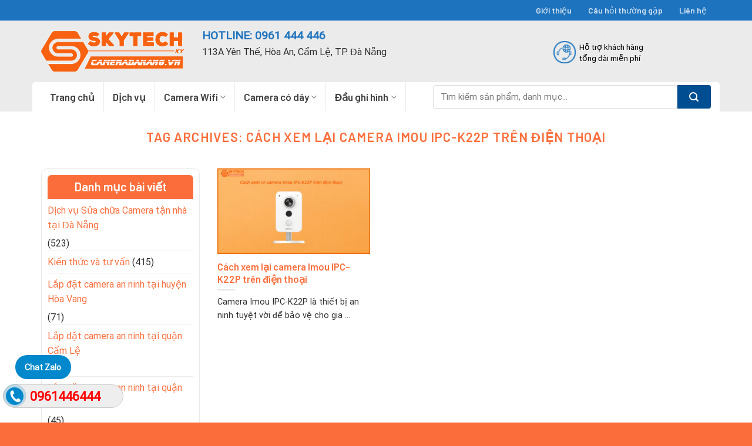

--- FILE ---
content_type: text/html; charset=UTF-8
request_url: https://cameradanang.vn/tag/cach-xem-lai-camera-imou-ipc-k22p-tren-dien-thoai/
body_size: 24180
content:

<!DOCTYPE html>
<html lang="vi" class="loading-site no-js">
<head>
	<meta charset="UTF-8" />
	<link rel="profile" href="http://gmpg.org/xfn/11" />
	<link rel="pingback" href="https://cameradanang.vn/xmlrpc.php" />

	<script>(function(html){html.className = html.className.replace(/\bno-js\b/,'js')})(document.documentElement);</script>
<meta name='robots' content='index, follow, max-image-preview:large, max-snippet:-1, max-video-preview:-1' />
	<style>img:is([sizes="auto" i], [sizes^="auto," i]) { contain-intrinsic-size: 3000px 1500px }</style>
	<meta name="viewport" content="width=device-width, initial-scale=1, maximum-scale=1" />
	<!-- This site is optimized with the Yoast SEO plugin v26.8 - https://yoast.com/product/yoast-seo-wordpress/ -->
	<title>Lưu trữ Cách xem lại camera Imou IPC-K22P trên điện thoại - Camera Đà Nẵng - Phân phối camera quan sát tại đà nẵng</title>
	<link rel="canonical" href="https://cameradanang.vn/tag/cach-xem-lai-camera-imou-ipc-k22p-tren-dien-thoai/" />
	<meta property="og:locale" content="vi_VN" />
	<meta property="og:type" content="article" />
	<meta property="og:title" content="Lưu trữ Cách xem lại camera Imou IPC-K22P trên điện thoại - Camera Đà Nẵng - Phân phối camera quan sát tại đà nẵng" />
	<meta property="og:url" content="https://cameradanang.vn/tag/cach-xem-lai-camera-imou-ipc-k22p-tren-dien-thoai/" />
	<meta property="og:site_name" content="Camera Đà Nẵng - Phân phối camera quan sát tại đà nẵng" />
	<meta name="twitter:card" content="summary_large_image" />
	<script type="application/ld+json" class="yoast-schema-graph">{"@context":"https://schema.org","@graph":[{"@type":"CollectionPage","@id":"https://cameradanang.vn/tag/cach-xem-lai-camera-imou-ipc-k22p-tren-dien-thoai/","url":"https://cameradanang.vn/tag/cach-xem-lai-camera-imou-ipc-k22p-tren-dien-thoai/","name":"Lưu trữ Cách xem lại camera Imou IPC-K22P trên điện thoại - Camera Đà Nẵng - Phân phối camera quan sát tại đà nẵng","isPartOf":{"@id":"https://cameradanang.vn/#website"},"primaryImageOfPage":{"@id":"https://cameradanang.vn/tag/cach-xem-lai-camera-imou-ipc-k22p-tren-dien-thoai/#primaryimage"},"image":{"@id":"https://cameradanang.vn/tag/cach-xem-lai-camera-imou-ipc-k22p-tren-dien-thoai/#primaryimage"},"thumbnailUrl":"https://cameradanang.vn/wp-content/uploads/2024/02/cach-xem-lai-camera-imou-ipc-k22p-tren-dien-thoai-1.jpg","breadcrumb":{"@id":"https://cameradanang.vn/tag/cach-xem-lai-camera-imou-ipc-k22p-tren-dien-thoai/#breadcrumb"},"inLanguage":"vi"},{"@type":"ImageObject","inLanguage":"vi","@id":"https://cameradanang.vn/tag/cach-xem-lai-camera-imou-ipc-k22p-tren-dien-thoai/#primaryimage","url":"https://cameradanang.vn/wp-content/uploads/2024/02/cach-xem-lai-camera-imou-ipc-k22p-tren-dien-thoai-1.jpg","contentUrl":"https://cameradanang.vn/wp-content/uploads/2024/02/cach-xem-lai-camera-imou-ipc-k22p-tren-dien-thoai-1.jpg","width":1280,"height":720,"caption":"cach-xem-lai-camera-imou-ipc-k22p-tren-dien-thoai"},{"@type":"BreadcrumbList","@id":"https://cameradanang.vn/tag/cach-xem-lai-camera-imou-ipc-k22p-tren-dien-thoai/#breadcrumb","itemListElement":[{"@type":"ListItem","position":1,"name":"Trang chủ","item":"https://cameradanang.vn/"},{"@type":"ListItem","position":2,"name":"Cách xem lại camera Imou IPC-K22P trên điện thoại"}]},{"@type":"WebSite","@id":"https://cameradanang.vn/#website","url":"https://cameradanang.vn/","name":"Camera Đà Nẵng - Phân phối camera quan sát tại đà nẵng","description":"","potentialAction":[{"@type":"SearchAction","target":{"@type":"EntryPoint","urlTemplate":"https://cameradanang.vn/?s={search_term_string}"},"query-input":{"@type":"PropertyValueSpecification","valueRequired":true,"valueName":"search_term_string"}}],"inLanguage":"vi"}]}</script>
	<!-- / Yoast SEO plugin. -->


<link rel='dns-prefetch' href='//cdn.jsdelivr.net' />
<link rel='prefetch' href='https://cameradanang.vn/wp-content/themes/flatsome/assets/js/chunk.countup.js?ver=3.16.2' />
<link rel='prefetch' href='https://cameradanang.vn/wp-content/themes/flatsome/assets/js/chunk.sticky-sidebar.js?ver=3.16.2' />
<link rel='prefetch' href='https://cameradanang.vn/wp-content/themes/flatsome/assets/js/chunk.tooltips.js?ver=3.16.2' />
<link rel='prefetch' href='https://cameradanang.vn/wp-content/themes/flatsome/assets/js/chunk.vendors-popups.js?ver=3.16.2' />
<link rel='prefetch' href='https://cameradanang.vn/wp-content/themes/flatsome/assets/js/chunk.vendors-slider.js?ver=3.16.2' />
<link rel="alternate" type="application/rss+xml" title="Dòng thông tin Camera Đà Nẵng - Phân phối camera quan sát tại đà nẵng &raquo;" href="https://cameradanang.vn/feed/" />
<link rel="alternate" type="application/rss+xml" title="Dòng thông tin cho Thẻ Camera Đà Nẵng - Phân phối camera quan sát tại đà nẵng &raquo; Cách xem lại camera Imou IPC-K22P trên điện thoại" href="https://cameradanang.vn/tag/cach-xem-lai-camera-imou-ipc-k22p-tren-dien-thoai/feed/" />
<script type="text/javascript">
/* <![CDATA[ */
window._wpemojiSettings = {"baseUrl":"https:\/\/s.w.org\/images\/core\/emoji\/16.0.1\/72x72\/","ext":".png","svgUrl":"https:\/\/s.w.org\/images\/core\/emoji\/16.0.1\/svg\/","svgExt":".svg","source":{"concatemoji":"https:\/\/cameradanang.vn\/wp-includes\/js\/wp-emoji-release.min.js?ver=6.8.3"}};
/*! This file is auto-generated */
!function(s,n){var o,i,e;function c(e){try{var t={supportTests:e,timestamp:(new Date).valueOf()};sessionStorage.setItem(o,JSON.stringify(t))}catch(e){}}function p(e,t,n){e.clearRect(0,0,e.canvas.width,e.canvas.height),e.fillText(t,0,0);var t=new Uint32Array(e.getImageData(0,0,e.canvas.width,e.canvas.height).data),a=(e.clearRect(0,0,e.canvas.width,e.canvas.height),e.fillText(n,0,0),new Uint32Array(e.getImageData(0,0,e.canvas.width,e.canvas.height).data));return t.every(function(e,t){return e===a[t]})}function u(e,t){e.clearRect(0,0,e.canvas.width,e.canvas.height),e.fillText(t,0,0);for(var n=e.getImageData(16,16,1,1),a=0;a<n.data.length;a++)if(0!==n.data[a])return!1;return!0}function f(e,t,n,a){switch(t){case"flag":return n(e,"\ud83c\udff3\ufe0f\u200d\u26a7\ufe0f","\ud83c\udff3\ufe0f\u200b\u26a7\ufe0f")?!1:!n(e,"\ud83c\udde8\ud83c\uddf6","\ud83c\udde8\u200b\ud83c\uddf6")&&!n(e,"\ud83c\udff4\udb40\udc67\udb40\udc62\udb40\udc65\udb40\udc6e\udb40\udc67\udb40\udc7f","\ud83c\udff4\u200b\udb40\udc67\u200b\udb40\udc62\u200b\udb40\udc65\u200b\udb40\udc6e\u200b\udb40\udc67\u200b\udb40\udc7f");case"emoji":return!a(e,"\ud83e\udedf")}return!1}function g(e,t,n,a){var r="undefined"!=typeof WorkerGlobalScope&&self instanceof WorkerGlobalScope?new OffscreenCanvas(300,150):s.createElement("canvas"),o=r.getContext("2d",{willReadFrequently:!0}),i=(o.textBaseline="top",o.font="600 32px Arial",{});return e.forEach(function(e){i[e]=t(o,e,n,a)}),i}function t(e){var t=s.createElement("script");t.src=e,t.defer=!0,s.head.appendChild(t)}"undefined"!=typeof Promise&&(o="wpEmojiSettingsSupports",i=["flag","emoji"],n.supports={everything:!0,everythingExceptFlag:!0},e=new Promise(function(e){s.addEventListener("DOMContentLoaded",e,{once:!0})}),new Promise(function(t){var n=function(){try{var e=JSON.parse(sessionStorage.getItem(o));if("object"==typeof e&&"number"==typeof e.timestamp&&(new Date).valueOf()<e.timestamp+604800&&"object"==typeof e.supportTests)return e.supportTests}catch(e){}return null}();if(!n){if("undefined"!=typeof Worker&&"undefined"!=typeof OffscreenCanvas&&"undefined"!=typeof URL&&URL.createObjectURL&&"undefined"!=typeof Blob)try{var e="postMessage("+g.toString()+"("+[JSON.stringify(i),f.toString(),p.toString(),u.toString()].join(",")+"));",a=new Blob([e],{type:"text/javascript"}),r=new Worker(URL.createObjectURL(a),{name:"wpTestEmojiSupports"});return void(r.onmessage=function(e){c(n=e.data),r.terminate(),t(n)})}catch(e){}c(n=g(i,f,p,u))}t(n)}).then(function(e){for(var t in e)n.supports[t]=e[t],n.supports.everything=n.supports.everything&&n.supports[t],"flag"!==t&&(n.supports.everythingExceptFlag=n.supports.everythingExceptFlag&&n.supports[t]);n.supports.everythingExceptFlag=n.supports.everythingExceptFlag&&!n.supports.flag,n.DOMReady=!1,n.readyCallback=function(){n.DOMReady=!0}}).then(function(){return e}).then(function(){var e;n.supports.everything||(n.readyCallback(),(e=n.source||{}).concatemoji?t(e.concatemoji):e.wpemoji&&e.twemoji&&(t(e.twemoji),t(e.wpemoji)))}))}((window,document),window._wpemojiSettings);
/* ]]> */
</script>

<style id='wp-emoji-styles-inline-css' type='text/css'>

	img.wp-smiley, img.emoji {
		display: inline !important;
		border: none !important;
		box-shadow: none !important;
		height: 1em !important;
		width: 1em !important;
		margin: 0 0.07em !important;
		vertical-align: -0.1em !important;
		background: none !important;
		padding: 0 !important;
	}
</style>
<style id='wp-block-library-inline-css' type='text/css'>
:root{--wp-admin-theme-color:#007cba;--wp-admin-theme-color--rgb:0,124,186;--wp-admin-theme-color-darker-10:#006ba1;--wp-admin-theme-color-darker-10--rgb:0,107,161;--wp-admin-theme-color-darker-20:#005a87;--wp-admin-theme-color-darker-20--rgb:0,90,135;--wp-admin-border-width-focus:2px;--wp-block-synced-color:#7a00df;--wp-block-synced-color--rgb:122,0,223;--wp-bound-block-color:var(--wp-block-synced-color)}@media (min-resolution:192dpi){:root{--wp-admin-border-width-focus:1.5px}}.wp-element-button{cursor:pointer}:root{--wp--preset--font-size--normal:16px;--wp--preset--font-size--huge:42px}:root .has-very-light-gray-background-color{background-color:#eee}:root .has-very-dark-gray-background-color{background-color:#313131}:root .has-very-light-gray-color{color:#eee}:root .has-very-dark-gray-color{color:#313131}:root .has-vivid-green-cyan-to-vivid-cyan-blue-gradient-background{background:linear-gradient(135deg,#00d084,#0693e3)}:root .has-purple-crush-gradient-background{background:linear-gradient(135deg,#34e2e4,#4721fb 50%,#ab1dfe)}:root .has-hazy-dawn-gradient-background{background:linear-gradient(135deg,#faaca8,#dad0ec)}:root .has-subdued-olive-gradient-background{background:linear-gradient(135deg,#fafae1,#67a671)}:root .has-atomic-cream-gradient-background{background:linear-gradient(135deg,#fdd79a,#004a59)}:root .has-nightshade-gradient-background{background:linear-gradient(135deg,#330968,#31cdcf)}:root .has-midnight-gradient-background{background:linear-gradient(135deg,#020381,#2874fc)}.has-regular-font-size{font-size:1em}.has-larger-font-size{font-size:2.625em}.has-normal-font-size{font-size:var(--wp--preset--font-size--normal)}.has-huge-font-size{font-size:var(--wp--preset--font-size--huge)}.has-text-align-center{text-align:center}.has-text-align-left{text-align:left}.has-text-align-right{text-align:right}#end-resizable-editor-section{display:none}.aligncenter{clear:both}.items-justified-left{justify-content:flex-start}.items-justified-center{justify-content:center}.items-justified-right{justify-content:flex-end}.items-justified-space-between{justify-content:space-between}.screen-reader-text{border:0;clip-path:inset(50%);height:1px;margin:-1px;overflow:hidden;padding:0;position:absolute;width:1px;word-wrap:normal!important}.screen-reader-text:focus{background-color:#ddd;clip-path:none;color:#444;display:block;font-size:1em;height:auto;left:5px;line-height:normal;padding:15px 23px 14px;text-decoration:none;top:5px;width:auto;z-index:100000}html :where(.has-border-color){border-style:solid}html :where([style*=border-top-color]){border-top-style:solid}html :where([style*=border-right-color]){border-right-style:solid}html :where([style*=border-bottom-color]){border-bottom-style:solid}html :where([style*=border-left-color]){border-left-style:solid}html :where([style*=border-width]){border-style:solid}html :where([style*=border-top-width]){border-top-style:solid}html :where([style*=border-right-width]){border-right-style:solid}html :where([style*=border-bottom-width]){border-bottom-style:solid}html :where([style*=border-left-width]){border-left-style:solid}html :where(img[class*=wp-image-]){height:auto;max-width:100%}:where(figure){margin:0 0 1em}html :where(.is-position-sticky){--wp-admin--admin-bar--position-offset:var(--wp-admin--admin-bar--height,0px)}@media screen and (max-width:600px){html :where(.is-position-sticky){--wp-admin--admin-bar--position-offset:0px}}
</style>
<style id='classic-theme-styles-inline-css' type='text/css'>
/*! This file is auto-generated */
.wp-block-button__link{color:#fff;background-color:#32373c;border-radius:9999px;box-shadow:none;text-decoration:none;padding:calc(.667em + 2px) calc(1.333em + 2px);font-size:1.125em}.wp-block-file__button{background:#32373c;color:#fff;text-decoration:none}
</style>
<link rel='stylesheet' id='wtl_phonecall-css' href='https://cameradanang.vn/wp-content/plugins/button-chat-zalo-report-sw/assets/phonecall.css?ver=6.8.3' type='text/css' media='all' />
<link rel='stylesheet' id='contact-form-7-css' href='https://cameradanang.vn/wp-content/plugins/contact-form-7/includes/css/styles.css?ver=6.1.4' type='text/css' media='all' />
<style id='woocommerce-inline-inline-css' type='text/css'>
.woocommerce form .form-row .required { visibility: visible; }
</style>
<link rel='stylesheet' id='pwb-styles-frontend-css' href='https://cameradanang.vn/wp-content/plugins/perfect-woocommerce-brands/build/frontend/css/style.css?ver=3.6.8' type='text/css' media='all' />
<link rel='stylesheet' id='tablepress-default-css' href='https://cameradanang.vn/wp-content/plugins/tablepress/css/build/default.css?ver=3.2.6' type='text/css' media='all' />
<link rel='stylesheet' id='flatsome-main-css' href='https://cameradanang.vn/wp-content/themes/flatsome/assets/css/flatsome.css?ver=3.16.2' type='text/css' media='all' />
<style id='flatsome-main-inline-css' type='text/css'>
@font-face {
				font-family: "fl-icons";
				font-display: block;
				src: url(https://cameradanang.vn/wp-content/themes/flatsome/assets/css/icons/fl-icons.eot?v=3.16.2);
				src:
					url(https://cameradanang.vn/wp-content/themes/flatsome/assets/css/icons/fl-icons.eot#iefix?v=3.16.2) format("embedded-opentype"),
					url(https://cameradanang.vn/wp-content/themes/flatsome/assets/css/icons/fl-icons.woff2?v=3.16.2) format("woff2"),
					url(https://cameradanang.vn/wp-content/themes/flatsome/assets/css/icons/fl-icons.ttf?v=3.16.2) format("truetype"),
					url(https://cameradanang.vn/wp-content/themes/flatsome/assets/css/icons/fl-icons.woff?v=3.16.2) format("woff"),
					url(https://cameradanang.vn/wp-content/themes/flatsome/assets/css/icons/fl-icons.svg?v=3.16.2#fl-icons) format("svg");
			}
</style>
<link rel='stylesheet' id='flatsome-shop-css' href='https://cameradanang.vn/wp-content/themes/flatsome/assets/css/flatsome-shop.css?ver=3.16.2' type='text/css' media='all' />
<link rel='stylesheet' id='flatsome-style-css' href='https://cameradanang.vn/wp-content/themes/camera/style.css?ver=3.0' type='text/css' media='all' />
<script type="text/javascript" src="https://cameradanang.vn/wp-includes/js/jquery/jquery.min.js?ver=3.7.1" id="jquery-core-js"></script>
<script type="text/javascript" src="https://cameradanang.vn/wp-includes/js/jquery/jquery-migrate.min.js?ver=3.4.1" id="jquery-migrate-js"></script>
<script type="text/javascript" src="https://cameradanang.vn/wp-content/plugins/woocommerce/assets/js/jquery-blockui/jquery.blockUI.min.js?ver=2.7.0-wc.10.4.3" id="wc-jquery-blockui-js" defer="defer" data-wp-strategy="defer"></script>
<script type="text/javascript" id="wc-add-to-cart-js-extra">
/* <![CDATA[ */
var wc_add_to_cart_params = {"ajax_url":"\/wp-admin\/admin-ajax.php","wc_ajax_url":"\/?wc-ajax=%%endpoint%%","i18n_view_cart":"Xem gi\u1ecf h\u00e0ng","cart_url":"https:\/\/cameradanang.vn\/gio-hang\/","is_cart":"","cart_redirect_after_add":"yes"};
/* ]]> */
</script>
<script type="text/javascript" src="https://cameradanang.vn/wp-content/plugins/woocommerce/assets/js/frontend/add-to-cart.min.js?ver=10.4.3" id="wc-add-to-cart-js" defer="defer" data-wp-strategy="defer"></script>
<script type="text/javascript" src="https://cameradanang.vn/wp-content/plugins/woocommerce/assets/js/js-cookie/js.cookie.min.js?ver=2.1.4-wc.10.4.3" id="wc-js-cookie-js" defer="defer" data-wp-strategy="defer"></script>
<script type="text/javascript" id="woocommerce-js-extra">
/* <![CDATA[ */
var woocommerce_params = {"ajax_url":"\/wp-admin\/admin-ajax.php","wc_ajax_url":"\/?wc-ajax=%%endpoint%%","i18n_password_show":"Hi\u1ec3n th\u1ecb m\u1eadt kh\u1ea9u","i18n_password_hide":"\u1ea8n m\u1eadt kh\u1ea9u"};
/* ]]> */
</script>
<script type="text/javascript" src="https://cameradanang.vn/wp-content/plugins/woocommerce/assets/js/frontend/woocommerce.min.js?ver=10.4.3" id="woocommerce-js" defer="defer" data-wp-strategy="defer"></script>
<link rel="https://api.w.org/" href="https://cameradanang.vn/wp-json/" /><link rel="alternate" title="JSON" type="application/json" href="https://cameradanang.vn/wp-json/wp/v2/tags/480" /><link rel="EditURI" type="application/rsd+xml" title="RSD" href="https://cameradanang.vn/xmlrpc.php?rsd" />
<meta name="generator" content="WordPress 6.8.3" />
<meta name="generator" content="WooCommerce 10.4.3" />
<meta name="google-site-verification" content="MA_yTR3HS-jg-SsFZW84gxmdgwQhD0pc6M1WQqDU2R4" /><style>.bg{opacity: 0; transition: opacity 1s; -webkit-transition: opacity 1s;} .bg-loaded{opacity: 1;}</style><!-- Google Tag Manager -->
<script>(function(w,d,s,l,i){w[l]=w[l]||[];w[l].push({'gtm.start':
new Date().getTime(),event:'gtm.js'});var f=d.getElementsByTagName(s)[0],
j=d.createElement(s),dl=l!='dataLayer'?'&l='+l:'';j.async=true;j.src=
'https://www.googletagmanager.com/gtm.js?id='+i+dl;f.parentNode.insertBefore(j,f);
})(window,document,'script','dataLayer','GTM-PSGWRTHQ');</script>
<!-- End Google Tag Manager -->	<noscript><style>.woocommerce-product-gallery{ opacity: 1 !important; }</style></noscript>
	<link rel="icon" href="https://cameradanang.vn/wp-content/uploads/2024/06/logo-phan-phoi-lap-dat-camera-da-nang-cameradanang.vn-3.png" sizes="32x32" />
<link rel="icon" href="https://cameradanang.vn/wp-content/uploads/2024/06/logo-phan-phoi-lap-dat-camera-da-nang-cameradanang.vn-3.png" sizes="192x192" />
<link rel="apple-touch-icon" href="https://cameradanang.vn/wp-content/uploads/2024/06/logo-phan-phoi-lap-dat-camera-da-nang-cameradanang.vn-3.png" />
<meta name="msapplication-TileImage" content="https://cameradanang.vn/wp-content/uploads/2024/06/logo-phan-phoi-lap-dat-camera-da-nang-cameradanang.vn-3.png" />
<style id="custom-css" type="text/css">:root {--primary-color: #fb6e3c;}.container-width, .full-width .ubermenu-nav, .container, .row{max-width: 1170px}.row.row-collapse{max-width: 1140px}.row.row-small{max-width: 1162.5px}.row.row-large{max-width: 1200px}.header-main{height: 105px}#logo img{max-height: 105px}#logo{width:244px;}#logo img{padding:1px 0;}.header-bottom{min-height: 50px}.header-top{min-height: 35px}.transparent .header-main{height: 30px}.transparent #logo img{max-height: 30px}.has-transparent + .page-title:first-of-type,.has-transparent + #main > .page-title,.has-transparent + #main > div > .page-title,.has-transparent + #main .page-header-wrapper:first-of-type .page-title{padding-top: 110px;}.header.show-on-scroll,.stuck .header-main{height:50px!important}.stuck #logo img{max-height: 50px!important}.search-form{ width: 91%;}.header-bg-color {background-color: #ebebeb}.header-bottom {background-color: #ebebeb}.stuck .header-main .nav > li > a{line-height: 11px }.header-bottom-nav > li > a{line-height: 16px }@media (max-width: 549px) {.header-main{height: 70px}#logo img{max-height: 70px}}.main-menu-overlay{background-color: #1e73be}.header-top{background-color:#1e73be!important;}/* Color */.accordion-title.active, .has-icon-bg .icon .icon-inner,.logo a, .primary.is-underline, .primary.is-link, .badge-outline .badge-inner, .nav-outline > li.active> a,.nav-outline >li.active > a, .cart-icon strong,[data-color='primary'], .is-outline.primary{color: #fb6e3c;}/* Color !important */[data-text-color="primary"]{color: #fb6e3c!important;}/* Background Color */[data-text-bg="primary"]{background-color: #fb6e3c;}/* Background */.scroll-to-bullets a,.featured-title, .label-new.menu-item > a:after, .nav-pagination > li > .current,.nav-pagination > li > span:hover,.nav-pagination > li > a:hover,.has-hover:hover .badge-outline .badge-inner,button[type="submit"], .button.wc-forward:not(.checkout):not(.checkout-button), .button.submit-button, .button.primary:not(.is-outline),.featured-table .title,.is-outline:hover, .has-icon:hover .icon-label,.nav-dropdown-bold .nav-column li > a:hover, .nav-dropdown.nav-dropdown-bold > li > a:hover, .nav-dropdown-bold.dark .nav-column li > a:hover, .nav-dropdown.nav-dropdown-bold.dark > li > a:hover, .header-vertical-menu__opener ,.is-outline:hover, .tagcloud a:hover,.grid-tools a, input[type='submit']:not(.is-form), .box-badge:hover .box-text, input.button.alt,.nav-box > li > a:hover,.nav-box > li.active > a,.nav-pills > li.active > a ,.current-dropdown .cart-icon strong, .cart-icon:hover strong, .nav-line-bottom > li > a:before, .nav-line-grow > li > a:before, .nav-line > li > a:before,.banner, .header-top, .slider-nav-circle .flickity-prev-next-button:hover svg, .slider-nav-circle .flickity-prev-next-button:hover .arrow, .primary.is-outline:hover, .button.primary:not(.is-outline), input[type='submit'].primary, input[type='submit'].primary, input[type='reset'].button, input[type='button'].primary, .badge-inner{background-color: #fb6e3c;}/* Border */.nav-vertical.nav-tabs > li.active > a,.scroll-to-bullets a.active,.nav-pagination > li > .current,.nav-pagination > li > span:hover,.nav-pagination > li > a:hover,.has-hover:hover .badge-outline .badge-inner,.accordion-title.active,.featured-table,.is-outline:hover, .tagcloud a:hover,blockquote, .has-border, .cart-icon strong:after,.cart-icon strong,.blockUI:before, .processing:before,.loading-spin, .slider-nav-circle .flickity-prev-next-button:hover svg, .slider-nav-circle .flickity-prev-next-button:hover .arrow, .primary.is-outline:hover{border-color: #fb6e3c}.nav-tabs > li.active > a{border-top-color: #fb6e3c}.widget_shopping_cart_content .blockUI.blockOverlay:before { border-left-color: #fb6e3c }.woocommerce-checkout-review-order .blockUI.blockOverlay:before { border-left-color: #fb6e3c }/* Fill */.slider .flickity-prev-next-button:hover svg,.slider .flickity-prev-next-button:hover .arrow{fill: #fb6e3c;}/* Focus */.primary:focus-visible, .submit-button:focus-visible, button[type="submit"]:focus-visible { outline-color: #fb6e3c!important; }/* Background Color */[data-icon-label]:after, .secondary.is-underline:hover,.secondary.is-outline:hover,.icon-label,.button.secondary:not(.is-outline),.button.alt:not(.is-outline), .badge-inner.on-sale, .button.checkout, .single_add_to_cart_button, .current .breadcrumb-step{ background-color:#fb6e3c; }[data-text-bg="secondary"]{background-color: #fb6e3c;}/* Color */.secondary.is-underline,.secondary.is-link, .secondary.is-outline,.stars a.active, .star-rating:before, .woocommerce-page .star-rating:before,.star-rating span:before, .color-secondary{color: #fb6e3c}/* Color !important */[data-text-color="secondary"]{color: #fb6e3c!important;}/* Border */.secondary.is-outline:hover{border-color:#fb6e3c}/* Focus */.secondary:focus-visible, .alt:focus-visible { outline-color: #fb6e3c!important; }.success.is-underline:hover,.success.is-outline:hover,.success{background-color: #fb6e3c}.success-color, .success.is-link, .success.is-outline{color: #fb6e3c;}.success-border{border-color: #fb6e3c!important;}/* Color !important */[data-text-color="success"]{color: #fb6e3c!important;}/* Background Color */[data-text-bg="success"]{background-color: #fb6e3c;}.alert.is-underline:hover,.alert.is-outline:hover,.alert{background-color: #fb6e3c}.alert.is-link, .alert.is-outline, .color-alert{color: #fb6e3c;}/* Color !important */[data-text-color="alert"]{color: #fb6e3c!important;}/* Background Color */[data-text-bg="alert"]{background-color: #fb6e3c;}body{color: #2d2d2d}h1,h2,h3,h4,h5,h6,.heading-font{color: #fb6e3c;}body{font-size: 100%;}body{font-family: Roboto, sans-serif;}body {font-weight: 400;font-style: normal;}.nav > li > a {font-family: Barlow, sans-serif;}.mobile-sidebar-levels-2 .nav > li > ul > li > a {font-family: Barlow, sans-serif;}.nav > li > a,.mobile-sidebar-levels-2 .nav > li > ul > li > a {font-weight: 600;font-style: normal;}h1,h2,h3,h4,h5,h6,.heading-font, .off-canvas-center .nav-sidebar.nav-vertical > li > a{font-family: Barlow, sans-serif;}h1,h2,h3,h4,h5,h6,.heading-font,.banner h1,.banner h2 {font-weight: 600;font-style: normal;}.alt-font{font-family: "Dancing Script", sans-serif;}.alt-font {font-weight: 400!important;font-style: normal!important;}a{color: #fb6e3c;}a:hover{color: #004a8b;}.tagcloud a:hover{border-color: #004a8b;background-color: #004a8b;}.widget a{color: #fb6e3c;}.widget a:hover{color: #004a8b;}.widget .tagcloud a:hover{border-color: #004a8b; background-color: #004a8b;}.shop-page-title.featured-title .title-overlay{background-color: #0d3d73;}.current .breadcrumb-step, [data-icon-label]:after, .button#place_order,.button.checkout,.checkout-button,.single_add_to_cart_button.button{background-color: #fb6e3c!important }.has-equal-box-heights .box-image {padding-top: 100%;}.badge-inner.on-sale{background-color: #fb6e3c}.shop-page-title.featured-title .title-bg{background-image: url(https://cameradanang.vn/wp-content/uploads/2019/03/slider2.jpg);}@media screen and (min-width: 550px){.products .box-vertical .box-image{min-width: 300px!important;width: 300px!important;}}.absolute-footer, html{background-color: #fb6e3c}.nav-vertical-fly-out > li + li {border-top-width: 1px; border-top-style: solid;}/* Custom CSS */.header-bottom-nav li{margin:0}.header-bottom-nav li a{padding-left:15px; padding-right:15px; line-height:30px; font-size:17px;color: #414141; }.nav-dropdown-default {padding: 10px;}.row-tieu-chi{border-bottom: 1px solid #ececec;}.success-color {color: white;background: #9ec55a;padding: 10px;border-radius: 4px;font-size: 15px;}.cart_totalsspan.amountt{color:red}.address-field{width:100% !important}input[type='email'], input[type='search'], input[type='number'], input[type='url'], input[type='tel'], input[type='text'], textarea{margin-bottom: 0; font-size:15px; box-shadow:none; border-radius:4px}.blog-single .entry-meta .danh-muc{display: block;margin-bottom: 6px;}.blog-single .the-tim-kiem a{background: #e4e4e4;padding: 5px;color: #6e6e6e;margin-bottom: 5px;}.blog-single .the-tim-kiem a:hover{background: #fb6e3c; color:white}.blog-single, .thuong-hieu .col, .blog-single .col{padding-bottom:0}.blog-single .article-inner .entry-meta{font-size:15px}.blog-single .entry-content{padding:0}.flickity-prev-next-button{top:24%}.thuong-hieu .section-title-container{margin-bottom:0}.thuong-hieu {padding-bottom:20px !important}.blog-single .post-sidebar{padding-left:0}.blog-archive h1.page-title{font-size:22px; color:#fb6e3c}.blog-archive .post-item .box-text .post-title:hover{color:#fb6e3c !important}.blog-archive .post-item{padding-bottom:0 !important}.blog-archive .large-9 .badge {display:none}.recent-blog-posts-li .badge-inner{border-radius:99%}.recent-blog-posts-li a{font-size:15px}.blog-archive .post-sidebar{padding-right:0}.row-lien-he .cot1 input[type='tel']{margin-bottom:0; border-radius:4px}.wpcf7-submit{font-size:15px !important; font-weight:normal !important; border-radius:3px !important; text-transform:none !important}.row-lien-he input[type='tel'], .row-lien-he input[type='text'], .row-lien-he textarea {margin-bottom:10px}.woocommerce .is-well{padding:20px; font-size:15px}.woocommerce-order-details h2, .woocommerce-customer-details h2{font-size:18px}#order_review button{border-radius:4px; font-weight:normal; text-transform:none}.has-border {border: 2px solid #446084;padding: 15px 20px 11px;}.woocommerce-billing-fields__field-wrapper.form-row label{font-family: "barlow", sans-serif;color: #fb6e3c;}.cart_totals .button{font-weight: normal;text-transform: none; border-radius:4px}.continue-shopping a, .continue-shopping button{font-weight: normal;text-transform: none;}.shop_table thead th, .shop_table .order-total td, .shop_table .order-total th{text-transform: none;font-family: "barlow", sans-serif;font-size: 18px;letter-spacing: 0;color: #fb6e3c;}ul.product_list_widget li a:not(.remove){font-size: 13px;color: #fb6e3c;}.widget_shopping_cart .button{text-transform:none; font-weight:normal; font-size:15px}h2.widgettitle, .widget-title {margin-bottom:0; font-size: 20px;background: #fb6e3c;padding: 10px 15px;color: white;text-align: center;border-top-left-radius: 7px;border-top-right-radius: 7px;}#menu-danh-muc-san-pham li a:hover{background-color:white}#menu-danh-muc-san-pham li a{font-size: 15px;display: block;width: 100%;list-style: none;padding-left: 36px;background: url(/wp-content/uploads/2019/03/check@2x.png);background-repeat: no-repeat;background-size: 13px;background-position-y: 11px;background-position-x: 10px;margin-left: 0;}.widget.widget_nav_menu{margin-left:0}#menu-danh-muc-san-pham{background: #f8f8f8;}.header-block{padding-top:5px !important}.header-bottom-nav li a{border-right: 1px solid #ebebeb;}.header-bottom-nav li a:hover, .header-bottom-nav >li.active>a, .header-bottom-nav .current-menu-item a{background: #ffffff;color: #fb6e3c;}.header-button a{line-height:20px}li.html input{height:40px; box-shadow: none;border-top-left-radius: 4px;border-bottom-left-radius: 3px;}.searchform .button.icon {height:40px !important;border-top-right-radius: 4px;border-bottom-right-radius: 4px;background: #004e92;height: 35px;width: 57px;}.header-cart-icon img{max-width:40px}.account-link .image-icon img {max-width: 40px;border: 2px solid #fb6e3c;}.row-tieu-chi{margin-top:17px !important}.row-tieu-chi .icon-box .icon-box-text p{padding-top:3px; color:#1e72ba}.section-title b{background-color: #fb6e3c;}.footer-secondary{padding:0}.footer-section {border-top:1px solid #ececec}.danh-muc-sp-section .product-category .box-image .image-cover{border-radius:10px}.danh-muc-sp-section .col, .tin-tuc .col{padding-bottom:0}.danh-muc-sp-section .product-category .box-text{padding: 10px;border-bottom-left-radius: 10px;border-bottom-right-radius: 10px;background-image: linear-gradient(#0087ff00, #000000);padding-top: 50px;}.danh-muc-sp-section .product-category .image-cover{border: 3px solid white;}.danh-muc-sp-section .product-category .col-innerr:hover {border-bottom:2px solid gray}.row-tieu-chi .icon-box{line-height:20px}.nav>li.header-divider{margin:0}.header-cart-title, .header-account-title{font-size: 15px;text-transform: none;font-weight: normal;letter-spacing: 0;color: black;}.category-section .badge-container .badge-inner{background:#fb6e3c; border-radius:99%; font-weight:normal}.category-section .badge-container{margin:10px}.section-title-container {margin-bottom: 10px;}.tin-tuc{padding-top:10px; padding-bottom:0 !important}.category-section .col{padding-bottom:0 !important}.section-title a:hover{color:red}.star-rating span:before, .star-rating:before, .woocommerce-page .star-rating:before {color: #ffac00;}.category-section .product-small .box-text .price ins span, .single-product .product-info .price ins span{font-size:18px; font-weight:bold; color:red; font-family: "barlow", sans-serif;}.single-product .product-info .cart{margin-bottom:0}.single-product .product-info .price del span{color:gray; font-size:14px}.category-section .product-small .box-text .product-title {margin-bottom:10px}.flickity-prev-next-button svg, .flickity-prev-next-button .arrow{border-color: currentColor;fill: #fb6e3c;transition: all 0.3s;background: white;border-radius: 99%;}.archive .product-small.box .product-title a:hover{color:#fb6e3c !important}.archive .product-small.box .product-title a {color:black !important;}.recent-blog-posts-li{padding:0 8px}.category-section .recent-blog-posts-li a {font-size: 14px;margin-bottom: 0;color: black;}.widget_nav_menu{padding:0 !important}.category-section .product-small .box-text .product-title a{color:black; font-size:14px; height:35px; overflow:hidden}.tin-tuc .post-item .post-title{font-size:17px}.related .product-small.box .box-text, .archive .product-small.box .box-text{padding: 10px 0}.related .product-small.box .price ins span, .archive .product-small.box .price ins span{color:red; font-family:"barlow", sans-serif; font-size:19px}.related .product-small.box, .archive .product-small.box{border: 1px solid #eaeaea;padding: 10px;border-radius: 4px;}.tin-tuc .post-item .post-title:hover{color:#fb6e3c}.tin-tuc .post-item .box-image .image-cover{border-radius:10px}.banner-section img{border-radius:10px}.category-section .product-small .box-text{padding:0; padding-bottom:10px}.category-section .product-small.box { margin-bottom: 18px; border: 1px solid #ececec;padding: 10px;border-radius: 4px;}.section-title a{font-size:15px; font-weight:normal}.header-block .icon-box .icon-box-text{padding-left: 5px;font-size: 15px;line-height: 19px;padding-top: 4px;}.product-main {padding: 20px 0;}.thong-tin-ban-hang .clearboth{clear:both}.thong-tin-ban-hang .right{width:50%; float:left; padding-left:10px; display:inline-block}.thong-tin-ban-hang ul li{margin-bottom: 3px;background: url(https://cameradanang.vn/wp-content/uploads/2019/03/check@2x.png);background-repeat: no-repeat;list-style: none;padding-left: 24px;background: url(/wp-content/uploads/2019/03/check@2x.png);background-repeat: no-repeat;background-size: 13px;background-position-y: 7px;margin-left: 0;}.thong-tin-ban-hang ul li .label{font-weight: bold;color: #004e92;}.thong-tin-ban-hang h3{color:red}.thong-tin-ban-hang ul{margin-bottom:0; margin-left:0px}.thong-tin-ban-hang .left{width:50%; float:left; padding-right:10px; display:inline-block}.thong-tin-ban-hang{font-family: "barlow", sans-serif;width: 100%; font-size:17px;display: inline-block;background: #fcfcfc;padding: 20px;margin-bottom: 40px;border: 1px dashed #dedede;}.single-product .product-short-description p{margin-bottom:5px}.dark .breadcrumbs {color: #40e8ffe6;font-weight: normal;}.woocommerce-ordering select{font-size:15px}.single-product .product-short-description{height:80px; overflow:hidden; font-size: 14px;background: #f8f8f8;padding: 10px; margin-bottom:20px;color: #414141;}.single-product .zoom-button{border: 1px solid currentColor !important;}.section-title-normal span{border-bottom: 2px solid rgb(30, 115, 190);}.single-product #product-sidebar{padding-bottom:0; border-right:0; padding-right:10px}.widget .current-cat>a{color:#fb6e3c; font-weight:normal}.widget_product_categories li a{color:black}.widget_product_categories li{font-size:16px}.row.category-page-row .large-3{padding-right:0}.single-product .product-info .product-title{font-size: 22px;color: #0d3d73;}.single-product .product-info{padding-top:0; padding-bottom:0}.single-product #review_form_wrapper{margin-bottom:20px}.single-proudct .comment-form .submit{font-weight: normal;text-transform: none}.single-product .comment-form{margin-bottom:0 !important}.single-product .review-form-inner{padding: 15px 30px 0px;}.single-product #reviews .large-12{padding-bottom:0px}.single-product #reviews h3{color:#fb6e3c}.single-product .share-icons a{border: 1px solid silver;}.single-product .product-section-title{margin: 0;letter-spacing: 0;text-transform: none;font-size: 22px;color: #fb6e3c;}.product_meta>span {display: block; font-size: 15px;}.widget .is-divider{display:none}span.widget-title {display: block;padding-bottom: 10px;border-bottom: 1px solid #eaeaea;font-size: 20px;text-transform: none;letter-spacing: 0;font-weight: bold;font-family: "barlow", sans-serif;}.textwidget{font-size:15px; margin-top:10px}.danh-muc-sp-menu .textwidget {margin-top:0}.danh-muc-sp-menu .textwidget img{margin-bottom:0}.danh-muc-sp-menu .textwidget p{margin-bottom:0}.widget{margin-bottom:10px !important; margin-left:0 !important; border: 1px solid #eaeaea;border-top-left-radius: 10px;border-top-right-radius: 10px;padding: 10px;}.single-product .product-tabs li.active>a{font-size:22px; color: rgb(30, 115, 190);}.product-footer .woocommerce-tabs {border-bottom: 1px solid #eaeaea;padding: 0;border-top: none;}.nav-line-bottom>li>a:before, .nav-line-grow>li>a:before, .nav-line>li>a:before{height:0}.single-product .product-tabs{font-size:22px; border-bottom:1px solid #eaeaea}span.devvn_title{font-family:"barlow", sans-serif}.devvn-popup-title, .popup-customer-info-group .devvn-order-btn{background:#fb6e3c !important; font-family:"barlow", sans-serif}a.devvn_buy_now_style span {display: block;font-size: 12px;}a.devvn_buy_now_style strong{font-size:22px; font-weight:normal; font-family:"barlow", sans-serif}a.devvn_buy_now_style{max-width: 300px; margin-bottom:5px}.single-product .badge{width:40px; height:40px}.single-product .badge-container .badge-inner, .archive .badge-container .badge-inner{border-radius:99%; font-weight:normal; font-size: 14px; background:red}.devvn_readmore_taxonomy_flatsome a{text-align:left}.devvn_readmore_flatsome a {text-align: left;margin-bottom: 10px;}.single-product .badge-container, .archive .badge-container{margin:10px;}.product-gallery-slider img{border: 1px solid #eaeaea;}.single_add_to_cart_button{background-color: #004a8b;text-transform: none;font-weight: normal;border-radius: 4px;}.widget_shopping_cart_content{font-size:14px; color:black}.account-item a{color: #fb6e3c;font-size: 14px;text-transform: none;}.header-bottom .container{border-top-left-radius:5px; border-top-right-radius:5px; background:white}.top-bar-nav li a{font-size: 14px;padding-left: 7px;padding-right: 7px;}/* Custom CSS Mobile */@media (max-width: 549px){.off-canvas-left.dark .mfp-content{background: #fb6e3c}.icon-box-left .icon-box-img+.icon-box-text {padding-left: 5px;font-size: 13px;line-height: 15px;}.danh-muc-sp-section .gap-element{display:none !important}.danh-muc-sp-section .product-category {flex-basis:50%; max-width:50%;padding: 0 2.8px 0px; margin-bottom:3px}.section{padding-top: 10px !important;padding-bottom: 10px !important;}a.devvn_buy_now_style{max-width:100% !important}.thong-tin-ban-hang .left, .thong-tin-ban-hang .right{width:100%; padding-right:0; padding-left:0}.featured-title .page-title-inner {padding-bottom: 0px; padding-top:15px;}.blog-archive .post-item .post-title{font-size:16px}.blog-single .post-sidebar{padding-left:15px}.blog-archive .post-sidebar{padding-right:15px}}.label-new.menu-item > a:after{content:"New";}.label-hot.menu-item > a:after{content:"Hot";}.label-sale.menu-item > a:after{content:"Sale";}.label-popular.menu-item > a:after{content:"Popular";}</style><style id="kirki-inline-styles">/* vietnamese */
@font-face {
  font-family: 'Barlow';
  font-style: normal;
  font-weight: 600;
  font-display: swap;
  src: url(https://cameradanang.vn/wp-content/fonts/barlow/font) format('woff');
  unicode-range: U+0102-0103, U+0110-0111, U+0128-0129, U+0168-0169, U+01A0-01A1, U+01AF-01B0, U+0300-0301, U+0303-0304, U+0308-0309, U+0323, U+0329, U+1EA0-1EF9, U+20AB;
}
/* latin-ext */
@font-face {
  font-family: 'Barlow';
  font-style: normal;
  font-weight: 600;
  font-display: swap;
  src: url(https://cameradanang.vn/wp-content/fonts/barlow/font) format('woff');
  unicode-range: U+0100-02BA, U+02BD-02C5, U+02C7-02CC, U+02CE-02D7, U+02DD-02FF, U+0304, U+0308, U+0329, U+1D00-1DBF, U+1E00-1E9F, U+1EF2-1EFF, U+2020, U+20A0-20AB, U+20AD-20C0, U+2113, U+2C60-2C7F, U+A720-A7FF;
}
/* latin */
@font-face {
  font-family: 'Barlow';
  font-style: normal;
  font-weight: 600;
  font-display: swap;
  src: url(https://cameradanang.vn/wp-content/fonts/barlow/font) format('woff');
  unicode-range: U+0000-00FF, U+0131, U+0152-0153, U+02BB-02BC, U+02C6, U+02DA, U+02DC, U+0304, U+0308, U+0329, U+2000-206F, U+20AC, U+2122, U+2191, U+2193, U+2212, U+2215, U+FEFF, U+FFFD;
}/* cyrillic-ext */
@font-face {
  font-family: 'Roboto';
  font-style: normal;
  font-weight: 400;
  font-stretch: normal;
  font-display: swap;
  src: url(https://cameradanang.vn/wp-content/fonts/roboto/font) format('woff');
  unicode-range: U+0460-052F, U+1C80-1C8A, U+20B4, U+2DE0-2DFF, U+A640-A69F, U+FE2E-FE2F;
}
/* cyrillic */
@font-face {
  font-family: 'Roboto';
  font-style: normal;
  font-weight: 400;
  font-stretch: normal;
  font-display: swap;
  src: url(https://cameradanang.vn/wp-content/fonts/roboto/font) format('woff');
  unicode-range: U+0301, U+0400-045F, U+0490-0491, U+04B0-04B1, U+2116;
}
/* greek-ext */
@font-face {
  font-family: 'Roboto';
  font-style: normal;
  font-weight: 400;
  font-stretch: normal;
  font-display: swap;
  src: url(https://cameradanang.vn/wp-content/fonts/roboto/font) format('woff');
  unicode-range: U+1F00-1FFF;
}
/* greek */
@font-face {
  font-family: 'Roboto';
  font-style: normal;
  font-weight: 400;
  font-stretch: normal;
  font-display: swap;
  src: url(https://cameradanang.vn/wp-content/fonts/roboto/font) format('woff');
  unicode-range: U+0370-0377, U+037A-037F, U+0384-038A, U+038C, U+038E-03A1, U+03A3-03FF;
}
/* math */
@font-face {
  font-family: 'Roboto';
  font-style: normal;
  font-weight: 400;
  font-stretch: normal;
  font-display: swap;
  src: url(https://cameradanang.vn/wp-content/fonts/roboto/font) format('woff');
  unicode-range: U+0302-0303, U+0305, U+0307-0308, U+0310, U+0312, U+0315, U+031A, U+0326-0327, U+032C, U+032F-0330, U+0332-0333, U+0338, U+033A, U+0346, U+034D, U+0391-03A1, U+03A3-03A9, U+03B1-03C9, U+03D1, U+03D5-03D6, U+03F0-03F1, U+03F4-03F5, U+2016-2017, U+2034-2038, U+203C, U+2040, U+2043, U+2047, U+2050, U+2057, U+205F, U+2070-2071, U+2074-208E, U+2090-209C, U+20D0-20DC, U+20E1, U+20E5-20EF, U+2100-2112, U+2114-2115, U+2117-2121, U+2123-214F, U+2190, U+2192, U+2194-21AE, U+21B0-21E5, U+21F1-21F2, U+21F4-2211, U+2213-2214, U+2216-22FF, U+2308-230B, U+2310, U+2319, U+231C-2321, U+2336-237A, U+237C, U+2395, U+239B-23B7, U+23D0, U+23DC-23E1, U+2474-2475, U+25AF, U+25B3, U+25B7, U+25BD, U+25C1, U+25CA, U+25CC, U+25FB, U+266D-266F, U+27C0-27FF, U+2900-2AFF, U+2B0E-2B11, U+2B30-2B4C, U+2BFE, U+3030, U+FF5B, U+FF5D, U+1D400-1D7FF, U+1EE00-1EEFF;
}
/* symbols */
@font-face {
  font-family: 'Roboto';
  font-style: normal;
  font-weight: 400;
  font-stretch: normal;
  font-display: swap;
  src: url(https://cameradanang.vn/wp-content/fonts/roboto/font) format('woff');
  unicode-range: U+0001-000C, U+000E-001F, U+007F-009F, U+20DD-20E0, U+20E2-20E4, U+2150-218F, U+2190, U+2192, U+2194-2199, U+21AF, U+21E6-21F0, U+21F3, U+2218-2219, U+2299, U+22C4-22C6, U+2300-243F, U+2440-244A, U+2460-24FF, U+25A0-27BF, U+2800-28FF, U+2921-2922, U+2981, U+29BF, U+29EB, U+2B00-2BFF, U+4DC0-4DFF, U+FFF9-FFFB, U+10140-1018E, U+10190-1019C, U+101A0, U+101D0-101FD, U+102E0-102FB, U+10E60-10E7E, U+1D2C0-1D2D3, U+1D2E0-1D37F, U+1F000-1F0FF, U+1F100-1F1AD, U+1F1E6-1F1FF, U+1F30D-1F30F, U+1F315, U+1F31C, U+1F31E, U+1F320-1F32C, U+1F336, U+1F378, U+1F37D, U+1F382, U+1F393-1F39F, U+1F3A7-1F3A8, U+1F3AC-1F3AF, U+1F3C2, U+1F3C4-1F3C6, U+1F3CA-1F3CE, U+1F3D4-1F3E0, U+1F3ED, U+1F3F1-1F3F3, U+1F3F5-1F3F7, U+1F408, U+1F415, U+1F41F, U+1F426, U+1F43F, U+1F441-1F442, U+1F444, U+1F446-1F449, U+1F44C-1F44E, U+1F453, U+1F46A, U+1F47D, U+1F4A3, U+1F4B0, U+1F4B3, U+1F4B9, U+1F4BB, U+1F4BF, U+1F4C8-1F4CB, U+1F4D6, U+1F4DA, U+1F4DF, U+1F4E3-1F4E6, U+1F4EA-1F4ED, U+1F4F7, U+1F4F9-1F4FB, U+1F4FD-1F4FE, U+1F503, U+1F507-1F50B, U+1F50D, U+1F512-1F513, U+1F53E-1F54A, U+1F54F-1F5FA, U+1F610, U+1F650-1F67F, U+1F687, U+1F68D, U+1F691, U+1F694, U+1F698, U+1F6AD, U+1F6B2, U+1F6B9-1F6BA, U+1F6BC, U+1F6C6-1F6CF, U+1F6D3-1F6D7, U+1F6E0-1F6EA, U+1F6F0-1F6F3, U+1F6F7-1F6FC, U+1F700-1F7FF, U+1F800-1F80B, U+1F810-1F847, U+1F850-1F859, U+1F860-1F887, U+1F890-1F8AD, U+1F8B0-1F8BB, U+1F8C0-1F8C1, U+1F900-1F90B, U+1F93B, U+1F946, U+1F984, U+1F996, U+1F9E9, U+1FA00-1FA6F, U+1FA70-1FA7C, U+1FA80-1FA89, U+1FA8F-1FAC6, U+1FACE-1FADC, U+1FADF-1FAE9, U+1FAF0-1FAF8, U+1FB00-1FBFF;
}
/* vietnamese */
@font-face {
  font-family: 'Roboto';
  font-style: normal;
  font-weight: 400;
  font-stretch: normal;
  font-display: swap;
  src: url(https://cameradanang.vn/wp-content/fonts/roboto/font) format('woff');
  unicode-range: U+0102-0103, U+0110-0111, U+0128-0129, U+0168-0169, U+01A0-01A1, U+01AF-01B0, U+0300-0301, U+0303-0304, U+0308-0309, U+0323, U+0329, U+1EA0-1EF9, U+20AB;
}
/* latin-ext */
@font-face {
  font-family: 'Roboto';
  font-style: normal;
  font-weight: 400;
  font-stretch: normal;
  font-display: swap;
  src: url(https://cameradanang.vn/wp-content/fonts/roboto/font) format('woff');
  unicode-range: U+0100-02BA, U+02BD-02C5, U+02C7-02CC, U+02CE-02D7, U+02DD-02FF, U+0304, U+0308, U+0329, U+1D00-1DBF, U+1E00-1E9F, U+1EF2-1EFF, U+2020, U+20A0-20AB, U+20AD-20C0, U+2113, U+2C60-2C7F, U+A720-A7FF;
}
/* latin */
@font-face {
  font-family: 'Roboto';
  font-style: normal;
  font-weight: 400;
  font-stretch: normal;
  font-display: swap;
  src: url(https://cameradanang.vn/wp-content/fonts/roboto/font) format('woff');
  unicode-range: U+0000-00FF, U+0131, U+0152-0153, U+02BB-02BC, U+02C6, U+02DA, U+02DC, U+0304, U+0308, U+0329, U+2000-206F, U+20AC, U+2122, U+2191, U+2193, U+2212, U+2215, U+FEFF, U+FFFD;
}/* vietnamese */
@font-face {
  font-family: 'Dancing Script';
  font-style: normal;
  font-weight: 400;
  font-display: swap;
  src: url(https://cameradanang.vn/wp-content/fonts/dancing-script/font) format('woff');
  unicode-range: U+0102-0103, U+0110-0111, U+0128-0129, U+0168-0169, U+01A0-01A1, U+01AF-01B0, U+0300-0301, U+0303-0304, U+0308-0309, U+0323, U+0329, U+1EA0-1EF9, U+20AB;
}
/* latin-ext */
@font-face {
  font-family: 'Dancing Script';
  font-style: normal;
  font-weight: 400;
  font-display: swap;
  src: url(https://cameradanang.vn/wp-content/fonts/dancing-script/font) format('woff');
  unicode-range: U+0100-02BA, U+02BD-02C5, U+02C7-02CC, U+02CE-02D7, U+02DD-02FF, U+0304, U+0308, U+0329, U+1D00-1DBF, U+1E00-1E9F, U+1EF2-1EFF, U+2020, U+20A0-20AB, U+20AD-20C0, U+2113, U+2C60-2C7F, U+A720-A7FF;
}
/* latin */
@font-face {
  font-family: 'Dancing Script';
  font-style: normal;
  font-weight: 400;
  font-display: swap;
  src: url(https://cameradanang.vn/wp-content/fonts/dancing-script/font) format('woff');
  unicode-range: U+0000-00FF, U+0131, U+0152-0153, U+02BB-02BC, U+02C6, U+02DA, U+02DC, U+0304, U+0308, U+0329, U+2000-206F, U+20AC, U+2122, U+2191, U+2193, U+2212, U+2215, U+FEFF, U+FFFD;
}</style></head>

<body class="archive tag tag-cach-xem-lai-camera-imou-ipc-k22p-tren-dien-thoai tag-480 wp-theme-flatsome wp-child-theme-camera theme-flatsome woocommerce-no-js lightbox nav-dropdown-has-arrow nav-dropdown-has-shadow nav-dropdown-has-border">

<!-- Google Tag Manager (noscript) -->
<noscript><iframe src="https://www.googletagmanager.com/ns.html?id=GTM-PSGWRTHQ"
height="0" width="0" style="display:none;visibility:hidden"></iframe></noscript>
<!-- End Google Tag Manager (noscript) -->
<a class="skip-link screen-reader-text" href="#main">Skip to content</a>

<div id="wrapper">

	
	<header id="header" class="header has-sticky sticky-jump">
		<div class="header-wrapper">
			<div id="top-bar" class="header-top hide-for-sticky nav-dark hide-for-medium">
    <div class="flex-row container">
      <div class="flex-col hide-for-medium flex-left">
          <ul class="nav nav-left medium-nav-center nav-small  nav-">
                        </ul>
      </div>

      <div class="flex-col hide-for-medium flex-center">
          <ul class="nav nav-center nav-small  nav-">
                        </ul>
      </div>

      <div class="flex-col hide-for-medium flex-right">
         <ul class="nav top-bar-nav nav-right nav-small  nav-">
              <li id="menu-item-35" class="menu-item menu-item-type-post_type menu-item-object-page menu-item-35 menu-item-design-default"><a href="https://cameradanang.vn/gioi-thieu/" class="nav-top-link">Giới thiệu</a></li>
<li id="menu-item-650" class="menu-item menu-item-type-post_type menu-item-object-page menu-item-650 menu-item-design-default"><a href="https://cameradanang.vn/cau-hoi-thuong-gap/" class="nav-top-link">Câu hỏi thường gặp</a></li>
<li id="menu-item-34" class="menu-item menu-item-type-post_type menu-item-object-page menu-item-34 menu-item-design-default"><a href="https://cameradanang.vn/lien-he/" class="nav-top-link">Liên hệ</a></li>
          </ul>
      </div>

      
    </div>
</div>
<div id="masthead" class="header-main hide-for-sticky">
      <div class="header-inner flex-row container logo-left medium-logo-center" role="navigation">

          <!-- Logo -->
          <div id="logo" class="flex-col logo">
            
<!-- Header logo -->
<a href="https://cameradanang.vn/" title="Camera Đà Nẵng &#8211; Phân phối camera quan sát tại đà nẵng" rel="home">
		<img width="741" height="210" src="https://cameradanang.vn/wp-content/uploads/2024/04/logo-phan-phoi-lap-dat-camera-da-nang-cameradanang.vn_.png" class="header_logo header-logo" alt="Camera Đà Nẵng &#8211; Phân phối camera quan sát tại đà nẵng"/><img  width="244" height="210" src="https://cameradanang.vn/wp-content/uploads/2024/04/logo-phan-phoi-lap-dat-camera-da-nang-cameradanang.vn-1.png" class="header-logo-dark" alt="Camera Đà Nẵng &#8211; Phân phối camera quan sát tại đà nẵng"/></a>
          </div>

          <!-- Mobile Left Elements -->
          <div class="flex-col show-for-medium flex-left">
            <ul class="mobile-nav nav nav-left ">
              <li class="nav-icon has-icon">
  		<a href="#" data-open="#main-menu" data-pos="left" data-bg="main-menu-overlay" data-color="dark" class="is-small" aria-label="Menu" aria-controls="main-menu" aria-expanded="false">

		  <i class="icon-menu" ></i>
		  		</a>
	</li>
            </ul>
          </div>

          <!-- Left Elements -->
          <div class="flex-col hide-for-medium flex-left
            flex-grow">
            <ul class="header-nav header-nav-main nav nav-left  nav-uppercase" >
              <li class="header-block"><div class="header-block-block-1"><div class="row header-block"  id="row-1446518114">


	<div id="col-382286846" class="col medium-8 small-12 large-8"  >
				<div class="col-inner"  >
			
			

<p class="shop-phone" style="text-align: left"><i class="fa fa-phone fa-6" aria-hidden="true"></i><span style="font-size: 120%;color: #1e73be"><strong>HOTLINE: 0961 444 446</strong></span></p>
<p>113A Yên Thế, Hòa An, Cẩm Lệ, TP. Đà Nẵng</p>


		</div>
					</div>

	

	<div id="col-1539885732" class="col medium-4 small-12 large-4"  >
				<div class="col-inner"  >
			
			

	<div id="gap-13271369" class="gap-element clearfix" style="display:block; height:auto;">
		
<style>
#gap-13271369 {
  padding-top: 21px;
}
</style>
	</div>
	


	<a class="plain" href="tel:0943008000" target="_blank" rel="noopener noreferrer" >	<div class="icon-box featured-box icon-box-left text-left"  >
					<div class="icon-box-img" style="width: 40px">
				<div class="icon">
					<div class="icon-inner" >
						<img width="42" height="40" src="https://cameradanang.vn/wp-content/uploads/2019/03/icon-support.png" class="attachment-medium size-medium" alt="" decoding="async" />					</div>
				</div>
			</div>
				<div class="icon-box-text last-reset">
									

<p><span style="font-size: 90%;color: #000000">Hỗ trợ khách hàng<br />
tổng đài miễn phí</span></p>

		</div>
	</div>
	</a>
	

		</div>
					</div>

	

</div></div></li>            </ul>
          </div>

          <!-- Right Elements -->
          <div class="flex-col hide-for-medium flex-right">
            <ul class="header-nav header-nav-main nav nav-right  nav-uppercase">
                          </ul>
          </div>

          <!-- Mobile Right Elements -->
          <div class="flex-col show-for-medium flex-right">
            <ul class="mobile-nav nav nav-right ">
              <li class="header-search header-search-dropdown has-icon has-dropdown menu-item-has-children">
		<a href="#" aria-label="Tìm kiếm" class="is-small"><i class="icon-search" ></i></a>
		<ul class="nav-dropdown nav-dropdown-default">
	 	<li class="header-search-form search-form html relative has-icon">
	<div class="header-search-form-wrapper">
		<div class="searchform-wrapper ux-search-box relative is-normal"><form role="search" method="get" class="searchform" action="https://cameradanang.vn/">
	<div class="flex-row relative">
						<div class="flex-col flex-grow">
			<label class="screen-reader-text" for="woocommerce-product-search-field-0">Tìm kiếm:</label>
			<input type="search" id="woocommerce-product-search-field-0" class="search-field mb-0" placeholder="Tìm kiếm sản phẩm, danh mục..." value="" name="s" />
			<input type="hidden" name="post_type" value="product" />
					</div>
		<div class="flex-col">
			<button type="submit" value="Tìm kiếm" class="ux-search-submit submit-button secondary button  icon mb-0" aria-label="Submit">
				<i class="icon-search" ></i>			</button>
		</div>
	</div>
	<div class="live-search-results text-left z-top"></div>
</form>
</div>	</div>
</li>
	</ul>
</li>
            </ul>
          </div>

      </div>

      </div>
<div id="wide-nav" class="header-bottom wide-nav hide-for-medium">
    <div class="flex-row container">

                        <div class="flex-col hide-for-medium flex-left">
                <ul class="nav header-nav header-bottom-nav nav-left  nav-size-medium nav-spacing-xlarge">
                    <li id="menu-item-693" class="menu-item menu-item-type-post_type menu-item-object-page menu-item-home menu-item-693 menu-item-design-default"><a href="https://cameradanang.vn/" class="nav-top-link">Trang chủ</a></li>
<li id="menu-item-15163" class="menu-item menu-item-type-custom menu-item-object-custom menu-item-15163 menu-item-design-default"><a class="nav-top-link">Dịch vụ</a></li>
<li id="menu-item-15162" class="menu-item menu-item-type-custom menu-item-object-custom menu-item-has-children menu-item-15162 menu-item-design-default has-dropdown"><a class="nav-top-link" aria-expanded="false" aria-haspopup="menu">Camera Wifi<i class="icon-angle-down" ></i></a>
<ul class="sub-menu nav-dropdown nav-dropdown-default">
	<li id="menu-item-15164" class="menu-item menu-item-type-custom menu-item-object-custom menu-item-15164"><a href="https://cameradanang.vn/danh-muc/camera-yoosee-da-nang/">Camera Yoosee</a></li>
	<li id="menu-item-15165" class="menu-item menu-item-type-custom menu-item-object-custom menu-item-15165"><a href="https://cameradanang.vn/danh-muc/camera-ezviz-da-nang/">Camera Ezviz</a></li>
	<li id="menu-item-15166" class="menu-item menu-item-type-custom menu-item-object-custom menu-item-15166"><a href="https://cameradanang.vn/danh-muc/camera-imou-da-nang/">Camera Imou</a></li>
	<li id="menu-item-15167" class="menu-item menu-item-type-custom menu-item-object-custom menu-item-15167"><a href="https://cameradanang.vn/danh-muc/camera-isachi-da-nang/">Camera Isachi</a></li>
	<li id="menu-item-15168" class="menu-item menu-item-type-custom menu-item-object-custom menu-item-15168"><a href="https://cameradanang.vn/danh-muc/camera-mobifone-global-da-nang/">Camera Mobifone</a></li>
</ul>
</li>
<li id="menu-item-15169" class="menu-item menu-item-type-custom menu-item-object-custom menu-item-has-children menu-item-15169 menu-item-design-default has-dropdown"><a href="#" class="nav-top-link" aria-expanded="false" aria-haspopup="menu">Camera có dây<i class="icon-angle-down" ></i></a>
<ul class="sub-menu nav-dropdown nav-dropdown-default">
	<li id="menu-item-15171" class="menu-item menu-item-type-custom menu-item-object-custom menu-item-15171"><a href="https://cameradanang.vn/danh-muc/camera-hikvision-da-nang/">Camera Hikvision</a></li>
	<li id="menu-item-15170" class="menu-item menu-item-type-custom menu-item-object-custom menu-item-15170"><a href="https://cameradanang.vn/danh-muc/camera-dahua-da-nang/">Camera Dahua</a></li>
	<li id="menu-item-15174" class="menu-item menu-item-type-custom menu-item-object-custom menu-item-15174"><a href="https://cameradanang.vn/danh-muc/camera-kbvision-da-nang/">Camera Kbvision</a></li>
	<li id="menu-item-15172" class="menu-item menu-item-type-custom menu-item-object-custom menu-item-15172"><a href="https://cameradanang.vn/danh-muc/camera-huviron-da-nang/">Camera Huviron</a></li>
	<li id="menu-item-15173" class="menu-item menu-item-type-custom menu-item-object-custom menu-item-15173"><a href="https://cameradanang.vn/danh-muc/camera-j-tech-da-nang/">Camera J-Tech</a></li>
</ul>
</li>
<li id="menu-item-15175" class="menu-item menu-item-type-custom menu-item-object-custom menu-item-has-children menu-item-15175 menu-item-design-default has-dropdown"><a href="#" class="nav-top-link" aria-expanded="false" aria-haspopup="menu">Đầu ghi hình<i class="icon-angle-down" ></i></a>
<ul class="sub-menu nav-dropdown nav-dropdown-default">
	<li id="menu-item-15176" class="menu-item menu-item-type-custom menu-item-object-custom menu-item-15176"><a href="https://cameradanang.vn/danh-muc/dau-ghi-hinh-camera-dahua-da-nang/">Đầu Ghi Dahua</a></li>
	<li id="menu-item-15177" class="menu-item menu-item-type-custom menu-item-object-custom menu-item-15177"><a href="https://cameradanang.vn/danh-muc/dau-ghi-hinh-camera-hilook-da-nang/">Đầu Ghi Hilook</a></li>
	<li id="menu-item-15178" class="menu-item menu-item-type-custom menu-item-object-custom menu-item-15178"><a href="https://cameradanang.vn/danh-muc/dau-ghi-hinh-camera-kbvision-da-nang/">Đầu Ghi Kbvision</a></li>
	<li id="menu-item-15179" class="menu-item menu-item-type-custom menu-item-object-custom menu-item-15179"><a href="https://cameradanang.vn/danh-muc/dau-ghi-hinh-camera-samsung-da-nang/">Đầu Ghi Samsung</a></li>
	<li id="menu-item-15180" class="menu-item menu-item-type-custom menu-item-object-custom menu-item-15180"><a href="https://cameradanang.vn/danh-muc/dau-ghi-hinh-camera-vantech-da-nang/">Đầu Ghi Vantech</a></li>
	<li id="menu-item-15181" class="menu-item menu-item-type-custom menu-item-object-custom menu-item-15181"><a href="https://cameradanang.vn/danh-muc/dau-ghi-hinh-hikvision-da-nang/">Đầu Ghi Hikvision</a></li>
	<li id="menu-item-15182" class="menu-item menu-item-type-custom menu-item-object-custom menu-item-15182"><a href="https://cameradanang.vn/danh-muc/dau-ghi-hinh-huviron-da-nang/">Đầu Ghi Huviron</a></li>
	<li id="menu-item-15183" class="menu-item menu-item-type-custom menu-item-object-custom menu-item-15183"><a href="https://cameradanang.vn/danh-muc/dau-ghi-hinh-imou-da-nang/">Đầu Ghi Imou</a></li>
	<li id="menu-item-15184" class="menu-item menu-item-type-custom menu-item-object-custom menu-item-15184"><a href="https://cameradanang.vn/danh-muc/dau-ghi-hinh-panasonics-da-nang/">Đầu Ghi Panasonics</a></li>
	<li id="menu-item-15185" class="menu-item menu-item-type-custom menu-item-object-custom menu-item-15185"><a href="https://cameradanang.vn/danh-muc/dau-ghi-hinh-puratech-da-nang/">Đầu Ghi Puratech</a></li>
</ul>
</li>
                </ul>
            </div>
            
            
                        <div class="flex-col hide-for-medium flex-right flex-grow">
              <ul class="nav header-nav header-bottom-nav nav-right  nav-size-medium nav-spacing-xlarge">
                   <li class="header-search-form search-form html relative has-icon">
	<div class="header-search-form-wrapper">
		<div class="searchform-wrapper ux-search-box relative is-normal"><form role="search" method="get" class="searchform" action="https://cameradanang.vn/">
	<div class="flex-row relative">
						<div class="flex-col flex-grow">
			<label class="screen-reader-text" for="woocommerce-product-search-field-1">Tìm kiếm:</label>
			<input type="search" id="woocommerce-product-search-field-1" class="search-field mb-0" placeholder="Tìm kiếm sản phẩm, danh mục..." value="" name="s" />
			<input type="hidden" name="post_type" value="product" />
					</div>
		<div class="flex-col">
			<button type="submit" value="Tìm kiếm" class="ux-search-submit submit-button secondary button  icon mb-0" aria-label="Submit">
				<i class="icon-search" ></i>			</button>
		</div>
	</div>
	<div class="live-search-results text-left z-top"></div>
</form>
</div>	</div>
</li>
              </ul>
            </div>
            
            
    </div>
</div>

<div class="header-bg-container fill"><div class="header-bg-image fill"></div><div class="header-bg-color fill"></div></div>		</div>
	</header>

	
	<main id="main" class="">

<div id="content" class="blog-wrapper blog-archive page-wrapper">
		<header class="archive-page-header">
	<div class="row">
	<div class="large-12 text-center col">
	<h1 class="page-title is-large uppercase">
		Tag Archives: <span>Cách xem lại camera Imou IPC-K22P trên điện thoại</span>	</h1>
		</div>
	</div>
</header><!-- .page-header -->

<div class="row row-large ">

	<div class="post-sidebar large-3 col">
				<div id="secondary" class="widget-area " role="complementary">
		<aside id="categories-4" class="widget widget_categories"><span class="widget-title "><span>Danh mục bài viết</span></span><div class="is-divider small"></div>
			<ul>
					<li class="cat-item cat-item-1351"><a href="https://cameradanang.vn/chuyen-muc/dich-vu-sua-chua-camera-tan-nha-tai-da-nang/">Dịch vụ Sửa chữa Camera tận nhà tại Đà Nẵng</a> (523)
</li>
	<li class="cat-item cat-item-448"><a href="https://cameradanang.vn/chuyen-muc/kien-thuc-va-tu-van/">Kiến thức và tư vấn</a> (415)
</li>
	<li class="cat-item cat-item-1976"><a href="https://cameradanang.vn/chuyen-muc/lap-dat-camera-an-ninh-tai-huyen-hoa-vang/">Lắp đặt camera an ninh tại huyện Hòa Vang</a> (71)
</li>
	<li class="cat-item cat-item-1971"><a href="https://cameradanang.vn/chuyen-muc/lap-dat-camera-an-ninh-tai-quan-cam-le/">Lắp đặt camera an ninh tại quận Cẩm Lệ</a> (16)
</li>
	<li class="cat-item cat-item-1973"><a href="https://cameradanang.vn/chuyen-muc/lap-dat-camera-an-ninh-tai-quan-hai-chau/">Lắp đặt camera an ninh tại quận Hải Châu</a> (45)
</li>
	<li class="cat-item cat-item-1948"><a href="https://cameradanang.vn/chuyen-muc/lap-dat-camera-an-ninh-tai-quan-lien-chieu/">Lắp đặt camera an ninh tại quận Liên Chiểu</a> (19)
</li>
	<li class="cat-item cat-item-1974"><a href="https://cameradanang.vn/chuyen-muc/lap-dat-camera-an-ninh-tai-quan-ngu-hanh-son/">Lắp đặt camera an ninh tại quận Ngũ Hành Sơn</a> (227)
</li>
	<li class="cat-item cat-item-1972"><a href="https://cameradanang.vn/chuyen-muc/lap-dat-camera-an-ninh-tai-quan-son-tra/">Lắp đặt camera an ninh tại quận Sơn Trà</a> (25)
</li>
	<li class="cat-item cat-item-1970"><a href="https://cameradanang.vn/chuyen-muc/lap-dat-camera-an-ninh-tai-quan-thanh-khe/">Lắp đặt camera an ninh tại quận Thanh Khê</a> (10)
</li>
	<li class="cat-item cat-item-1"><a href="https://cameradanang.vn/chuyen-muc/tin-tuc/">Tin tức</a> (254)
</li>
	<li class="cat-item cat-item-2645"><a href="https://cameradanang.vn/chuyen-muc/toplist/">Toplist</a> (449)
</li>
	<li class="cat-item cat-item-2320"><a href="https://cameradanang.vn/chuyen-muc/tu-van-giai-phap-an-ninh-thong-minh-tai-da-nang/">Tư Vấn Giải Pháp An Ninh Thông Minh Tại Đà Nẵng</a> (46)
</li>
			</ul>

			</aside>		<aside id="flatsome_recent_posts-2" class="widget flatsome_recent_posts">		<span class="widget-title "><span>Bài viết mới nhất</span></span><div class="is-divider small"></div>		<ul>		
		
		<li class="recent-blog-posts-li">
			<div class="flex-row recent-blog-posts align-top pt-half pb-half">
				<div class="flex-col mr-half">
					<div class="badge post-date  badge-square">
							<div class="badge-inner bg-fill" style="background: url(https://cameradanang.vn/wp-content/uploads/2025/07/top-6-camera-luu-tru-nhieu-ngay-khong-mat-du-lieu-7-150x150.jpg); border:0;">
                                							</div>
					</div>
				</div>
				<div class="flex-col flex-grow">
					  <a href="https://cameradanang.vn/top-6-camera-luu-tru-nhieu-ngay-khong-mat-du-lieu/" title="Top 6 camera lưu trữ nhiều ngày không mất dữ liệu">Top 6 camera lưu trữ nhiều ngày không mất dữ liệu</a>
				   	  <span class="post_comments op-7 block is-xsmall"><span>Chức năng bình luận bị tắt<span class="screen-reader-text"> ở Top 6 camera lưu trữ nhiều ngày không mất dữ liệu</span></span></span>
				</div>
			</div>
		</li>
		
		
		<li class="recent-blog-posts-li">
			<div class="flex-row recent-blog-posts align-top pt-half pb-half">
				<div class="flex-col mr-half">
					<div class="badge post-date  badge-square">
							<div class="badge-inner bg-fill" style="background: url(https://cameradanang.vn/wp-content/uploads/2026/01/yoosee-2-mat-co-xoay-360-khong-pham-vi-quan-sat-thuc-te-150x150.jpg); border:0;">
                                							</div>
					</div>
				</div>
				<div class="flex-col flex-grow">
					  <a href="https://cameradanang.vn/yoosee-2-mat-co-xoay-360-khong-pham-vi-quan-sat-thuc-te/" title="Yoosee 2 mắt có xoay 360° không? Phạm vi quan sát thực tế">Yoosee 2 mắt có xoay 360° không? Phạm vi quan sát thực tế</a>
				   	  <span class="post_comments op-7 block is-xsmall"><span>Chức năng bình luận bị tắt<span class="screen-reader-text"> ở Yoosee 2 mắt có xoay 360° không? Phạm vi quan sát thực tế</span></span></span>
				</div>
			</div>
		</li>
		
		
		<li class="recent-blog-posts-li">
			<div class="flex-row recent-blog-posts align-top pt-half pb-half">
				<div class="flex-col mr-half">
					<div class="badge post-date  badge-square">
							<div class="badge-inner bg-fill" style="background: url(https://cameradanang.vn/wp-content/uploads/2026/01/so-sanh-hinh-anh-ban-ngay-va-ban-dem-cua-yoosee-2-mat-co-that-su-sac-net-150x150.jpg); border:0;">
                                							</div>
					</div>
				</div>
				<div class="flex-col flex-grow">
					  <a href="https://cameradanang.vn/so-sanh-hinh-anh-ban-ngay-va-ban-dem-cua-yoosee-2-mat-co-that-su-sac-net/" title="So sánh hình ảnh ban ngày và ban đêm của Yoosee 2 mắt: Có thật sự sắc nét?">So sánh hình ảnh ban ngày và ban đêm của Yoosee 2 mắt: Có thật sự sắc nét?</a>
				   	  <span class="post_comments op-7 block is-xsmall"><span>Chức năng bình luận bị tắt<span class="screen-reader-text"> ở So sánh hình ảnh ban ngày và ban đêm của Yoosee 2 mắt: Có thật sự sắc nét?</span></span></span>
				</div>
			</div>
		</li>
		
		
		<li class="recent-blog-posts-li">
			<div class="flex-row recent-blog-posts align-top pt-half pb-half">
				<div class="flex-col mr-half">
					<div class="badge post-date  badge-square">
							<div class="badge-inner bg-fill" style="background: url(https://cameradanang.vn/wp-content/uploads/2026/01/danh-gia-camera-ezviz-h3c-ngoai-troi-hinh-anh-tinh-nang-gia-ban-150x150.jpg); border:0;">
                                							</div>
					</div>
				</div>
				<div class="flex-col flex-grow">
					  <a href="https://cameradanang.vn/danh-gia-camera-ezviz-h3c-ngoai-troi-hinh-anh-tinh-nang-gia-ban/" title="Đánh Giá Camera EZVIZ H3C Ngoài Trời: Hình Ảnh, Tính Năng &amp; Giá Bán">Đánh Giá Camera EZVIZ H3C Ngoài Trời: Hình Ảnh, Tính Năng &amp; Giá Bán</a>
				   	  <span class="post_comments op-7 block is-xsmall"><span>Chức năng bình luận bị tắt<span class="screen-reader-text"> ở Đánh Giá Camera EZVIZ H3C Ngoài Trời: Hình Ảnh, Tính Năng &amp; Giá Bán</span></span></span>
				</div>
			</div>
		</li>
		
		
		<li class="recent-blog-posts-li">
			<div class="flex-row recent-blog-posts align-top pt-half pb-half">
				<div class="flex-col mr-half">
					<div class="badge post-date  badge-square">
							<div class="badge-inner bg-fill" style="background: url(https://cameradanang.vn/wp-content/uploads/2025/07/top-8-camera-hoat-dong-on-dinh-trong-moi-truong-rung-9-150x150.jpg); border:0;">
                                							</div>
					</div>
				</div>
				<div class="flex-col flex-grow">
					  <a href="https://cameradanang.vn/top-8-camera-hoat-dong-on-dinh-trong-moi-truong-rung/" title="Top 8 camera hoạt động ổn định trong môi trường rung">Top 8 camera hoạt động ổn định trong môi trường rung</a>
				   	  <span class="post_comments op-7 block is-xsmall"><span>Chức năng bình luận bị tắt<span class="screen-reader-text"> ở Top 8 camera hoạt động ổn định trong môi trường rung</span></span></span>
				</div>
			</div>
		</li>
		
		
		<li class="recent-blog-posts-li">
			<div class="flex-row recent-blog-posts align-top pt-half pb-half">
				<div class="flex-col mr-half">
					<div class="badge post-date  badge-square">
							<div class="badge-inner bg-fill" style="background: url(https://cameradanang.vn/wp-content/uploads/2025/07/top-5-camera-phu-hop-xuong-co-khi-nhieu-bui-6-150x150.jpg); border:0;">
                                							</div>
					</div>
				</div>
				<div class="flex-col flex-grow">
					  <a href="https://cameradanang.vn/top-5-camera-phu-hop-xuong-co-khi-nhieu-bui/" title="Top 5 camera phù hợp xưởng cơ khí nhiều bụi">Top 5 camera phù hợp xưởng cơ khí nhiều bụi</a>
				   	  <span class="post_comments op-7 block is-xsmall"><span>Chức năng bình luận bị tắt<span class="screen-reader-text"> ở Top 5 camera phù hợp xưởng cơ khí nhiều bụi</span></span></span>
				</div>
			</div>
		</li>
		
		
		<li class="recent-blog-posts-li">
			<div class="flex-row recent-blog-posts align-top pt-half pb-half">
				<div class="flex-col mr-half">
					<div class="badge post-date  badge-square">
							<div class="badge-inner bg-fill" style="background: url(https://cameradanang.vn/wp-content/uploads/2025/07/top-7-camera-ho-tro-quan-ly-nhieu-khu-phan-xuong-8-150x150.jpg); border:0;">
                                							</div>
					</div>
				</div>
				<div class="flex-col flex-grow">
					  <a href="https://cameradanang.vn/top-7-camera-ho-tro-quan-ly-nhieu-khu-phan-xuong/" title="Top 7 camera hỗ trợ quản lý nhiều khu phân xưởng">Top 7 camera hỗ trợ quản lý nhiều khu phân xưởng</a>
				   	  <span class="post_comments op-7 block is-xsmall"><span>Chức năng bình luận bị tắt<span class="screen-reader-text"> ở Top 7 camera hỗ trợ quản lý nhiều khu phân xưởng</span></span></span>
				</div>
			</div>
		</li>
		
		
		<li class="recent-blog-posts-li">
			<div class="flex-row recent-blog-posts align-top pt-half pb-half">
				<div class="flex-col mr-half">
					<div class="badge post-date  badge-square">
							<div class="badge-inner bg-fill" style="background: url(https://cameradanang.vn/wp-content/uploads/2025/07/top-10-camera-tich-hop-ai-dem-so-luong-nguoi-xe-11-150x150.jpg); border:0;">
                                							</div>
					</div>
				</div>
				<div class="flex-col flex-grow">
					  <a href="https://cameradanang.vn/top-10-camera-tich-hop-ai-dem-so-luong-nguoi-xe/" title="Top 10 camera tích hợp AI đếm số lượng người, xe">Top 10 camera tích hợp AI đếm số lượng người, xe</a>
				   	  <span class="post_comments op-7 block is-xsmall"><span>Chức năng bình luận bị tắt<span class="screen-reader-text"> ở Top 10 camera tích hợp AI đếm số lượng người, xe</span></span></span>
				</div>
			</div>
		</li>
		
		
		<li class="recent-blog-posts-li">
			<div class="flex-row recent-blog-posts align-top pt-half pb-half">
				<div class="flex-col mr-half">
					<div class="badge post-date  badge-square">
							<div class="badge-inner bg-fill" style="background: url(https://cameradanang.vn/wp-content/uploads/2025/07/top-6-camera-ket-noi-he-thong-canh-bao-chay-no-7-150x150.jpg); border:0;">
                                							</div>
					</div>
				</div>
				<div class="flex-col flex-grow">
					  <a href="https://cameradanang.vn/top-6-camera-ket-noi-he-thong-canh-bao-chay-no/" title="Top 6 Camera Kết Nối Hệ Thống Cảnh Báo Cháy Nổ">Top 6 Camera Kết Nối Hệ Thống Cảnh Báo Cháy Nổ</a>
				   	  <span class="post_comments op-7 block is-xsmall"><span>Chức năng bình luận bị tắt<span class="screen-reader-text"> ở Top 6 Camera Kết Nối Hệ Thống Cảnh Báo Cháy Nổ</span></span></span>
				</div>
			</div>
		</li>
		
		
		<li class="recent-blog-posts-li">
			<div class="flex-row recent-blog-posts align-top pt-half pb-half">
				<div class="flex-col mr-half">
					<div class="badge post-date  badge-square">
							<div class="badge-inner bg-fill" style="background: url(https://cameradanang.vn/wp-content/uploads/2026/01/camera-yoosee-2-mat-ngoai-troi-giai-phap-an-ninh-quan-sat-360-do-hieu-qua-1-150x150.jpg); border:0;">
                                							</div>
					</div>
				</div>
				<div class="flex-col flex-grow">
					  <a href="https://cameradanang.vn/camera-yoosee-2-mat-ngoai-troi-giai-phap-an-ninh-quan-sat-360-do-hieu-qua/" title="Camera Yoosee 2 Mắt Ngoài Trời: Giải Pháp An Ninh Quan Sát 360 Độ Hiệu Quả">Camera Yoosee 2 Mắt Ngoài Trời: Giải Pháp An Ninh Quan Sát 360 Độ Hiệu Quả</a>
				   	  <span class="post_comments op-7 block is-xsmall"><span>Chức năng bình luận bị tắt<span class="screen-reader-text"> ở Camera Yoosee 2 Mắt Ngoài Trời: Giải Pháp An Ninh Quan Sát 360 Độ Hiệu Quả</span></span></span>
				</div>
			</div>
		</li>
				</ul>		</aside></div>
			</div>

	<div class="large-9 col medium-col-first">
		

	
  
    <div id="row-1456471524" class="row large-columns-3 medium-columns- small-columns-1 row-masonry" data-packery-options='{"itemSelector": ".col", "gutter": 0, "presentageWidth" : true}'>

  <div class="col post-item" >
			<div class="col-inner">
			<a href="https://cameradanang.vn/cach-xem-lai-camera-imou-ipc-k22p-tren-dien-thoai/" class="plain">
				<div class="box box-text-bottom box-blog-post has-hover">
            					<div class="box-image" >
  						<div class="image-cover" style="padding-top:56%;">
  							<img width="300" height="169" src="data:image/svg+xml,%3Csvg%20viewBox%3D%220%200%20300%20169%22%20xmlns%3D%22http%3A%2F%2Fwww.w3.org%2F2000%2Fsvg%22%3E%3C%2Fsvg%3E" data-src="https://cameradanang.vn/wp-content/uploads/2024/02/cach-xem-lai-camera-imou-ipc-k22p-tren-dien-thoai-1-300x169.jpg" class="lazy-load attachment-medium size-medium wp-post-image" alt="cach-xem-lai-camera-imou-ipc-k22p-tren-dien-thoai" decoding="async" srcset="" data-srcset="https://cameradanang.vn/wp-content/uploads/2024/02/cach-xem-lai-camera-imou-ipc-k22p-tren-dien-thoai-1-300x169.jpg 300w, https://cameradanang.vn/wp-content/uploads/2024/02/cach-xem-lai-camera-imou-ipc-k22p-tren-dien-thoai-1-1024x576.jpg 1024w, https://cameradanang.vn/wp-content/uploads/2024/02/cach-xem-lai-camera-imou-ipc-k22p-tren-dien-thoai-1-768x432.jpg 768w, https://cameradanang.vn/wp-content/uploads/2024/02/cach-xem-lai-camera-imou-ipc-k22p-tren-dien-thoai-1-600x338.jpg 600w, https://cameradanang.vn/wp-content/uploads/2024/02/cach-xem-lai-camera-imou-ipc-k22p-tren-dien-thoai-1.jpg 1280w" sizes="auto, (max-width: 300px) 100vw, 300px" />  							  							  						</div>
  						  					</div>
          					<div class="box-text text-left" >
					<div class="box-text-inner blog-post-inner">

					
										<h5 class="post-title is-large ">Cách xem lại camera Imou IPC-K22P trên điện thoại</h5>
										<div class="is-divider"></div>
										<p class="from_the_blog_excerpt ">Camera Imou IPC-K22P là thiết bị an ninh tuyệt vời để bảo vệ cho gia ...					</p>
					                    
					
					
					</div>
					</div>
																<div class="badge absolute top post-date badge-square">
							<div class="badge-inner">
								<span class="post-date-day">20</span><br>
								<span class="post-date-month is-xsmall">Th2</span>
							</div>
						</div>
									</div>
				</a>
			</div>
		</div></div>

	</div>

</div>

</div>


</main>

<footer id="footer" class="footer-wrapper">

		<section class="section footer-section" id="section_1311016753">
		<div class="bg section-bg fill bg-fill  bg-loaded" >

			
			
			

		</div>

		

		<div class="section-content relative">
			

<div class="row row-small"  id="row-231388501">


	<div id="col-1107058918" class="col medium-5 small-12 large-5"  >
				<div class="col-inner"  >
			
			

<h2 class="qrShPb pXs6bb PZPZlf q8U8x aTI8gc PPT5v hNKfZe" data-dtype="d3ifr" data-local-attribute="d3bn" data-attrid="title" data-ved="2ahUKEwjjkombpIOJAxU_k1YBHf48FpQQ3B0oAHoECBgQAQ">Thi Công Lắp Đặt Camera An Ninh Đà Nẵng - Sky CCTV</h2>
<p>Sky CCTV được biết đến là Công ty chuyên nghiệp số một trong lĩnh vực cung cấp sản phẩm, giải pháp, dịch vụ camera an ninh và tích hợp hệ thống giám sát tại Đà Nẵng và Miền Trung</p>
<p>Cs1: 271 Phạm Hùng, Hoà Xuân, Cẩm Lệ, Đà Nẵng</p>
<p>Cs2: 140 Tôn Đức Thắng, Hoà Minh, Liên Chiểu, Đà Nẵng</p>
<p>Trụ sở: 113A Yên Thế, Hòa An, Cẩm Lệ, Đà Nẵng</p>
<p>Điện thoại: 0943008000 - 0961446444</p>
<p>Website: https://cameradanang.vn/</p>
<p>Email: lienhe@cameradanang.vn</p>

		</div>
					</div>

	

	<div id="col-1731784840" class="col medium-2 small-12 large-2"  >
				<div class="col-inner"  >
			
			

<h4><span style="font-size: 100%;"><strong><span style="color: #000000;">THÔNG TIN</span></strong></span></h4>
<ul>
<li><a href="https://cameradanang.vn/lien-he/">Liên hệ</a></li>
<li><a href="https://cameradanang.vn/gioi-thieu/">Giới thiệu</a></li>
</ul>
<h4><span style="font-size: 100%;"><strong><span style="color: #000000;">CHUYÊN MỤC:</span></strong></span></h4>
<ul>
<li><a href="https://cameradanang.vn/chuyen-muc/kien-thuc-va-tu-van/">Kiến thức và tư vấn</a></li>
<li><a href="https://cameradanang.vn/chuyen-muc/tin-tuc/">Tin tức</a></li>
<li><a href="https://cameradanang.vn/chuyen-muc/dich-vu-sua-chua-camera-tan-nha-tai-da-nang/">Sửa chữa camera</a></li>
</ul>

		</div>
					</div>

	

	<div id="col-479404272" class="col medium-2 small-12 large-2"  >
				<div class="col-inner"  >
			
			

<h4><span style="font-size: 100%;"><strong><span style="color: #000000;">SẢN PHẨM</span></strong></span></h4>
<ul>
<li><a href="https://cameradanang.vn/thuong-hieu/imou/">Camera Imou</a></li>
<li><a href="https://cameradanang.vn/danh-muc/camera-ezviz-da-nang/">Camera Ezviz</a></li>
<li><a href="https://cameradanang.vn/thuong-hieu/yoosee/">Camera Yoosee</a></li>
</ul>
<h4><span style="font-size: 100%;"><strong><span style="color: #000000;">DỊCH VỤ</span></strong></span></h4>
<ul>
<li><a href="https://cameradanang.vn/">Lắp đặt camera</a></li>
<li><a href="https://cameradanang.vn/chuyen-muc/dich-vu-sua-chua-camera-tan-nha-tai-da-nang/">Sửa chữa camera</a></li>
<li>Tư vấn giải pháp an ninh</li>
</ul>

		</div>
					</div>

	

	<div id="col-1953929735" class="col medium-3 small-12 large-3"  >
				<div class="col-inner"  >
			
			

<h4><span style="font-size: 100%;"><strong><span style="color: #000000;">CHÍNH SÁCH:</span></strong></span></h4>
<ul>
<li><a href="https://cameradanang.vn/chinh-sach-bao-mat/">Chính sách bảo mật</a></li>
<li><a href="https://cameradanang.vn/chinh-sach-bao-hanh/">Chính sách bảo hành</a></li>
<li><a href="https://cameradanang.vn/chinh-sach-giao-hang-va-nhan-hang/">Giao hàng &amp; Nhận hàng</a></li>
<li><a href="https://cameradanang.vn/phuong-thuc-thanh-toan/">Phương thức thanh toán</a></li>
<li><a href="https://cameradanang.vn/quy-dinh-su-dung/">Quy định sử dụng</a></li>
<li><a href="https://cameradanang.vn/chinh-sach-doi-tra-hang/">Chính sách đổi trả hàng</a></li>
<li><a href="https://cameradanang.vn/chinh-sach-kiem-hang/">Chính sách kiểm hàng</a></li>
<li><a href="https://cameradanang.vn/chinh-sach-bao-ve-thong-tin/">Chính sách bảo vệ thông tin</a></li>
<li><a href="https://cameradanang.vn/quy-trinh-bien-tap-noi-dung/">Chính sách biên tập nội dung</a></li>
</ul>

		</div>
					</div>

	

</div>

		</div>

		
<style>
#section_1311016753 {
  padding-top: 30px;
  padding-bottom: 30px;
}
#section_1311016753 .ux-shape-divider--top svg {
  height: 150px;
  --divider-top-width: 100%;
}
#section_1311016753 .ux-shape-divider--bottom svg {
  height: 150px;
  --divider-width: 100%;
}
</style>
	</section>
	
<div class="absolute-footer dark medium-text-center small-text-center">
  <div class="container clearfix">

    
    <div class="footer-primary pull-left">
            <div class="copyright-footer">
        Camera Đà Nẵng, Rss, Camera quan sát, Camera Dahua đà nẵng, Camera KBvision, camera hội an, Camera quảng nam, Lắp camera Đà Nẵng, Lắp đặt Camera tại Đà Nẵng      </div>
          </div>
  </div>
</div>

<a href="#top" class="back-to-top button icon invert plain fixed bottom z-1 is-outline hide-for-medium circle" id="top-link" aria-label="Go to top"><i class="icon-angle-up" ></i></a>

</footer>

</div>

<div id="main-menu" class="mobile-sidebar no-scrollbar mfp-hide">

	
	<div class="sidebar-menu no-scrollbar ">

		
					<ul class="nav nav-sidebar nav-vertical nav-uppercase" data-tab="1">
				<li class="header-search-form search-form html relative has-icon">
	<div class="header-search-form-wrapper">
		<div class="searchform-wrapper ux-search-box relative is-normal"><form role="search" method="get" class="searchform" action="https://cameradanang.vn/">
	<div class="flex-row relative">
						<div class="flex-col flex-grow">
			<label class="screen-reader-text" for="woocommerce-product-search-field-2">Tìm kiếm:</label>
			<input type="search" id="woocommerce-product-search-field-2" class="search-field mb-0" placeholder="Tìm kiếm sản phẩm, danh mục..." value="" name="s" />
			<input type="hidden" name="post_type" value="product" />
					</div>
		<div class="flex-col">
			<button type="submit" value="Tìm kiếm" class="ux-search-submit submit-button secondary button  icon mb-0" aria-label="Submit">
				<i class="icon-search" ></i>			</button>
		</div>
	</div>
	<div class="live-search-results text-left z-top"></div>
</form>
</div>	</div>
</li>
<li class="menu-item menu-item-type-post_type menu-item-object-page menu-item-home menu-item-693"><a href="https://cameradanang.vn/">Trang chủ</a></li>
<li class="menu-item menu-item-type-custom menu-item-object-custom menu-item-15163"><a>Dịch vụ</a></li>
<li class="menu-item menu-item-type-custom menu-item-object-custom menu-item-has-children menu-item-15162"><a>Camera Wifi</a>
<ul class="sub-menu nav-sidebar-ul children">
	<li class="menu-item menu-item-type-custom menu-item-object-custom menu-item-15164"><a href="https://cameradanang.vn/danh-muc/camera-yoosee-da-nang/">Camera Yoosee</a></li>
	<li class="menu-item menu-item-type-custom menu-item-object-custom menu-item-15165"><a href="https://cameradanang.vn/danh-muc/camera-ezviz-da-nang/">Camera Ezviz</a></li>
	<li class="menu-item menu-item-type-custom menu-item-object-custom menu-item-15166"><a href="https://cameradanang.vn/danh-muc/camera-imou-da-nang/">Camera Imou</a></li>
	<li class="menu-item menu-item-type-custom menu-item-object-custom menu-item-15167"><a href="https://cameradanang.vn/danh-muc/camera-isachi-da-nang/">Camera Isachi</a></li>
	<li class="menu-item menu-item-type-custom menu-item-object-custom menu-item-15168"><a href="https://cameradanang.vn/danh-muc/camera-mobifone-global-da-nang/">Camera Mobifone</a></li>
</ul>
</li>
<li class="menu-item menu-item-type-custom menu-item-object-custom menu-item-has-children menu-item-15169"><a href="#">Camera có dây</a>
<ul class="sub-menu nav-sidebar-ul children">
	<li class="menu-item menu-item-type-custom menu-item-object-custom menu-item-15171"><a href="https://cameradanang.vn/danh-muc/camera-hikvision-da-nang/">Camera Hikvision</a></li>
	<li class="menu-item menu-item-type-custom menu-item-object-custom menu-item-15170"><a href="https://cameradanang.vn/danh-muc/camera-dahua-da-nang/">Camera Dahua</a></li>
	<li class="menu-item menu-item-type-custom menu-item-object-custom menu-item-15174"><a href="https://cameradanang.vn/danh-muc/camera-kbvision-da-nang/">Camera Kbvision</a></li>
	<li class="menu-item menu-item-type-custom menu-item-object-custom menu-item-15172"><a href="https://cameradanang.vn/danh-muc/camera-huviron-da-nang/">Camera Huviron</a></li>
	<li class="menu-item menu-item-type-custom menu-item-object-custom menu-item-15173"><a href="https://cameradanang.vn/danh-muc/camera-j-tech-da-nang/">Camera J-Tech</a></li>
</ul>
</li>
<li class="menu-item menu-item-type-custom menu-item-object-custom menu-item-has-children menu-item-15175"><a href="#">Đầu ghi hình</a>
<ul class="sub-menu nav-sidebar-ul children">
	<li class="menu-item menu-item-type-custom menu-item-object-custom menu-item-15176"><a href="https://cameradanang.vn/danh-muc/dau-ghi-hinh-camera-dahua-da-nang/">Đầu Ghi Dahua</a></li>
	<li class="menu-item menu-item-type-custom menu-item-object-custom menu-item-15177"><a href="https://cameradanang.vn/danh-muc/dau-ghi-hinh-camera-hilook-da-nang/">Đầu Ghi Hilook</a></li>
	<li class="menu-item menu-item-type-custom menu-item-object-custom menu-item-15178"><a href="https://cameradanang.vn/danh-muc/dau-ghi-hinh-camera-kbvision-da-nang/">Đầu Ghi Kbvision</a></li>
	<li class="menu-item menu-item-type-custom menu-item-object-custom menu-item-15179"><a href="https://cameradanang.vn/danh-muc/dau-ghi-hinh-camera-samsung-da-nang/">Đầu Ghi Samsung</a></li>
	<li class="menu-item menu-item-type-custom menu-item-object-custom menu-item-15180"><a href="https://cameradanang.vn/danh-muc/dau-ghi-hinh-camera-vantech-da-nang/">Đầu Ghi Vantech</a></li>
	<li class="menu-item menu-item-type-custom menu-item-object-custom menu-item-15181"><a href="https://cameradanang.vn/danh-muc/dau-ghi-hinh-hikvision-da-nang/">Đầu Ghi Hikvision</a></li>
	<li class="menu-item menu-item-type-custom menu-item-object-custom menu-item-15182"><a href="https://cameradanang.vn/danh-muc/dau-ghi-hinh-huviron-da-nang/">Đầu Ghi Huviron</a></li>
	<li class="menu-item menu-item-type-custom menu-item-object-custom menu-item-15183"><a href="https://cameradanang.vn/danh-muc/dau-ghi-hinh-imou-da-nang/">Đầu Ghi Imou</a></li>
	<li class="menu-item menu-item-type-custom menu-item-object-custom menu-item-15184"><a href="https://cameradanang.vn/danh-muc/dau-ghi-hinh-panasonics-da-nang/">Đầu Ghi Panasonics</a></li>
	<li class="menu-item menu-item-type-custom menu-item-object-custom menu-item-15185"><a href="https://cameradanang.vn/danh-muc/dau-ghi-hinh-puratech-da-nang/">Đầu Ghi Puratech</a></li>
</ul>
</li>
			</ul>
		
		
	</div>

	
</div>
<script type="speculationrules">
{"prefetch":[{"source":"document","where":{"and":[{"href_matches":"\/*"},{"not":{"href_matches":["\/wp-*.php","\/wp-admin\/*","\/wp-content\/uploads\/*","\/wp-content\/*","\/wp-content\/plugins\/*","\/wp-content\/themes\/camera\/*","\/wp-content\/themes\/flatsome\/*","\/*\\?(.+)"]}},{"not":{"selector_matches":"a[rel~=\"nofollow\"]"}},{"not":{"selector_matches":".no-prefetch, .no-prefetch a"}}]},"eagerness":"conservative"}]}
</script>
			<div class="fix_chatZalo">
								<a class="btn_chatZalo" target="_blank" href="https://zalo.me/0961446444">
					<span>Chat Zalo  </span>
				</a>
			</div><!--end fix-chatZalo-->
			
			
			<div class="fix_tel">
				<div class="ring-alo-phone ring-alo-green ring-alo-show">
					<div class="ring-alo-ph-circle"></div>
					<div class="ring-alo-ph-circle-fill"></div>
					<div class="ring-alo-ph-img-circle">
						<a href="tel:0961446444">
														<img class="" src="https://cameradanang.vn/wp-content/plugins/button-chat-zalo-report-sw//assets/phone-ring.png" />
						</a>
					</div>
					
				</div>
				<div class="tel">
					<p class="fone">0961446444</p>
					 
				</div>
			</div><!--end fix_tel-->
	
			<!-- css admin All in one -->
			<style type="text/css">
				.btn_chatZalo {
					background-color:  !important;
				}
				.ring-alo-phone.ring-alo-green .ring-alo-ph-img-circle {
					background-color:  !important;
				}
			</style>
			
		    <style>
        .single-product div#tab-description {
            overflow: hidden;
            position: relative;
            padding-bottom: 25px;
        }
        .single-product .tab-panels div#tab-description.panel:not(.active) {
            height: 0 !important;
        }
        .devvn_readmore_flatsome {
            text-align: center;
            cursor: pointer;
            position: absolute;
            z-index: 10;
            bottom: 0;
            width: 100%;
            background: #fff;
        }
        .devvn_readmore_flatsome:before {
            height: 55px;
            margin-top: -45px;
            content: -webkit-gradient(linear,0% 100%,0% 0%,from(#fff),color-stop(.2,#fff),to(rgba(255,255,255,0)));
            display: block;
        }
        .devvn_readmore_flatsome a {
            color: #318A00;
            display: block;
        }
        .devvn_readmore_flatsome a:after {
            content: '';
            width: 0;
            right: 0;
            border-top: 6px solid #318A00;
            border-left: 6px solid transparent;
            border-right: 6px solid transparent;
            display: inline-block;
            vertical-align: middle;
            margin: -2px 0 0 5px;
        }
        .devvn_readmore_flatsome_less a:after {
            border-top: 0;
            border-left: 6px solid transparent;
            border-right: 6px solid transparent;
            border-bottom: 6px solid #318A00;
        }
        .devvn_readmore_flatsome_less:before {
            display: none;
        }
    </style>
    <script>
        (function($){
            $(document).ready(function(){
                $(window).load(function(){
                    if($('.single-product div#tab-description').length > 0){
                        var wrap = $('.single-product div#tab-description');
                        var current_height = wrap.height();
                        var your_height = 300;
                        if(current_height > your_height){
                            wrap.css('height', your_height+'px');
                            wrap.append(function(){
                                return '<div class="devvn_readmore_flatsome devvn_readmore_flatsome_more"><a title="Xem thêm" href="javascript:void(0);">Xem thêm</a></div>';
                            });
                            wrap.append(function(){
                                return '<div class="devvn_readmore_flatsome devvn_readmore_flatsome_less" style="display: none;"><a title="Xem thêm" href="javascript:void(0);">Thu gọn</a></div>';
                            });
                            $('body').on('click','.devvn_readmore_flatsome_more', function(){
                                wrap.removeAttr('style');
                                $('body .devvn_readmore_flatsome_more').hide();
                                $('body .devvn_readmore_flatsome_less').show();
                            });
                            $('body').on('click','.devvn_readmore_flatsome_less', function(){
                                wrap.css('height', your_height+'px');
                                $('body .devvn_readmore_flatsome_less').hide();
                                $('body .devvn_readmore_flatsome_more').show();
                            });
                        }
                    }
                });
            })
        })(jQuery)
    </script>
        <div id="login-form-popup" class="lightbox-content mfp-hide">
            	<div class="woocommerce">
      		<div class="woocommerce-notices-wrapper"></div>
<div class="account-container lightbox-inner">

	
			<div class="account-login-inner">

				<h3 class="uppercase">Đăng nhập</h3>

				<form class="woocommerce-form woocommerce-form-login login" method="post">

					
					<p class="woocommerce-form-row woocommerce-form-row--wide form-row form-row-wide">
						<label for="username">Tên tài khoản hoặc địa chỉ email&nbsp;<span class="required">*</span></label>
						<input type="text" class="woocommerce-Input woocommerce-Input--text input-text" name="username" id="username" autocomplete="username" value="" />					</p>
					<p class="woocommerce-form-row woocommerce-form-row--wide form-row form-row-wide">
						<label for="password">Mật khẩu&nbsp;<span class="required">*</span></label>
						<input class="woocommerce-Input woocommerce-Input--text input-text" type="password" name="password" id="password" autocomplete="current-password" />
					</p>

					
					<p class="form-row">
						<label class="woocommerce-form__label woocommerce-form__label-for-checkbox woocommerce-form-login__rememberme">
							<input class="woocommerce-form__input woocommerce-form__input-checkbox" name="rememberme" type="checkbox" id="rememberme" value="forever" /> <span>Ghi nhớ mật khẩu</span>
						</label>
						<input type="hidden" id="woocommerce-login-nonce" name="woocommerce-login-nonce" value="05bb76ed95" /><input type="hidden" name="_wp_http_referer" value="/tag/cach-xem-lai-camera-imou-ipc-k22p-tren-dien-thoai/" />						<button type="submit" class="woocommerce-button button woocommerce-form-login__submit" name="login" value="Đăng nhập">Đăng nhập</button>
					</p>
					<p class="woocommerce-LostPassword lost_password">
						<a href="https://cameradanang.vn/tai-khoan/lost-password/">Quên mật khẩu?</a>
					</p>

					
				</form>
			</div>

			
</div>

		</div>
      	    </div>
  	<script type='text/javascript'>
		(function () {
			var c = document.body.className;
			c = c.replace(/woocommerce-no-js/, 'woocommerce-js');
			document.body.className = c;
		})();
	</script>
	<link rel='stylesheet' id='wc-blocks-style-css' href='https://cameradanang.vn/wp-content/plugins/woocommerce/assets/client/blocks/wc-blocks.css?ver=wc-10.4.3' type='text/css' media='all' />
<style id='global-styles-inline-css' type='text/css'>
:root{--wp--preset--aspect-ratio--square: 1;--wp--preset--aspect-ratio--4-3: 4/3;--wp--preset--aspect-ratio--3-4: 3/4;--wp--preset--aspect-ratio--3-2: 3/2;--wp--preset--aspect-ratio--2-3: 2/3;--wp--preset--aspect-ratio--16-9: 16/9;--wp--preset--aspect-ratio--9-16: 9/16;--wp--preset--color--black: #000000;--wp--preset--color--cyan-bluish-gray: #abb8c3;--wp--preset--color--white: #ffffff;--wp--preset--color--pale-pink: #f78da7;--wp--preset--color--vivid-red: #cf2e2e;--wp--preset--color--luminous-vivid-orange: #ff6900;--wp--preset--color--luminous-vivid-amber: #fcb900;--wp--preset--color--light-green-cyan: #7bdcb5;--wp--preset--color--vivid-green-cyan: #00d084;--wp--preset--color--pale-cyan-blue: #8ed1fc;--wp--preset--color--vivid-cyan-blue: #0693e3;--wp--preset--color--vivid-purple: #9b51e0;--wp--preset--gradient--vivid-cyan-blue-to-vivid-purple: linear-gradient(135deg,rgba(6,147,227,1) 0%,rgb(155,81,224) 100%);--wp--preset--gradient--light-green-cyan-to-vivid-green-cyan: linear-gradient(135deg,rgb(122,220,180) 0%,rgb(0,208,130) 100%);--wp--preset--gradient--luminous-vivid-amber-to-luminous-vivid-orange: linear-gradient(135deg,rgba(252,185,0,1) 0%,rgba(255,105,0,1) 100%);--wp--preset--gradient--luminous-vivid-orange-to-vivid-red: linear-gradient(135deg,rgba(255,105,0,1) 0%,rgb(207,46,46) 100%);--wp--preset--gradient--very-light-gray-to-cyan-bluish-gray: linear-gradient(135deg,rgb(238,238,238) 0%,rgb(169,184,195) 100%);--wp--preset--gradient--cool-to-warm-spectrum: linear-gradient(135deg,rgb(74,234,220) 0%,rgb(151,120,209) 20%,rgb(207,42,186) 40%,rgb(238,44,130) 60%,rgb(251,105,98) 80%,rgb(254,248,76) 100%);--wp--preset--gradient--blush-light-purple: linear-gradient(135deg,rgb(255,206,236) 0%,rgb(152,150,240) 100%);--wp--preset--gradient--blush-bordeaux: linear-gradient(135deg,rgb(254,205,165) 0%,rgb(254,45,45) 50%,rgb(107,0,62) 100%);--wp--preset--gradient--luminous-dusk: linear-gradient(135deg,rgb(255,203,112) 0%,rgb(199,81,192) 50%,rgb(65,88,208) 100%);--wp--preset--gradient--pale-ocean: linear-gradient(135deg,rgb(255,245,203) 0%,rgb(182,227,212) 50%,rgb(51,167,181) 100%);--wp--preset--gradient--electric-grass: linear-gradient(135deg,rgb(202,248,128) 0%,rgb(113,206,126) 100%);--wp--preset--gradient--midnight: linear-gradient(135deg,rgb(2,3,129) 0%,rgb(40,116,252) 100%);--wp--preset--font-size--small: 13px;--wp--preset--font-size--medium: 20px;--wp--preset--font-size--large: 36px;--wp--preset--font-size--x-large: 42px;--wp--preset--spacing--20: 0.44rem;--wp--preset--spacing--30: 0.67rem;--wp--preset--spacing--40: 1rem;--wp--preset--spacing--50: 1.5rem;--wp--preset--spacing--60: 2.25rem;--wp--preset--spacing--70: 3.38rem;--wp--preset--spacing--80: 5.06rem;--wp--preset--shadow--natural: 6px 6px 9px rgba(0, 0, 0, 0.2);--wp--preset--shadow--deep: 12px 12px 50px rgba(0, 0, 0, 0.4);--wp--preset--shadow--sharp: 6px 6px 0px rgba(0, 0, 0, 0.2);--wp--preset--shadow--outlined: 6px 6px 0px -3px rgba(255, 255, 255, 1), 6px 6px rgba(0, 0, 0, 1);--wp--preset--shadow--crisp: 6px 6px 0px rgba(0, 0, 0, 1);}:where(.is-layout-flex){gap: 0.5em;}:where(.is-layout-grid){gap: 0.5em;}body .is-layout-flex{display: flex;}.is-layout-flex{flex-wrap: wrap;align-items: center;}.is-layout-flex > :is(*, div){margin: 0;}body .is-layout-grid{display: grid;}.is-layout-grid > :is(*, div){margin: 0;}:where(.wp-block-columns.is-layout-flex){gap: 2em;}:where(.wp-block-columns.is-layout-grid){gap: 2em;}:where(.wp-block-post-template.is-layout-flex){gap: 1.25em;}:where(.wp-block-post-template.is-layout-grid){gap: 1.25em;}.has-black-color{color: var(--wp--preset--color--black) !important;}.has-cyan-bluish-gray-color{color: var(--wp--preset--color--cyan-bluish-gray) !important;}.has-white-color{color: var(--wp--preset--color--white) !important;}.has-pale-pink-color{color: var(--wp--preset--color--pale-pink) !important;}.has-vivid-red-color{color: var(--wp--preset--color--vivid-red) !important;}.has-luminous-vivid-orange-color{color: var(--wp--preset--color--luminous-vivid-orange) !important;}.has-luminous-vivid-amber-color{color: var(--wp--preset--color--luminous-vivid-amber) !important;}.has-light-green-cyan-color{color: var(--wp--preset--color--light-green-cyan) !important;}.has-vivid-green-cyan-color{color: var(--wp--preset--color--vivid-green-cyan) !important;}.has-pale-cyan-blue-color{color: var(--wp--preset--color--pale-cyan-blue) !important;}.has-vivid-cyan-blue-color{color: var(--wp--preset--color--vivid-cyan-blue) !important;}.has-vivid-purple-color{color: var(--wp--preset--color--vivid-purple) !important;}.has-black-background-color{background-color: var(--wp--preset--color--black) !important;}.has-cyan-bluish-gray-background-color{background-color: var(--wp--preset--color--cyan-bluish-gray) !important;}.has-white-background-color{background-color: var(--wp--preset--color--white) !important;}.has-pale-pink-background-color{background-color: var(--wp--preset--color--pale-pink) !important;}.has-vivid-red-background-color{background-color: var(--wp--preset--color--vivid-red) !important;}.has-luminous-vivid-orange-background-color{background-color: var(--wp--preset--color--luminous-vivid-orange) !important;}.has-luminous-vivid-amber-background-color{background-color: var(--wp--preset--color--luminous-vivid-amber) !important;}.has-light-green-cyan-background-color{background-color: var(--wp--preset--color--light-green-cyan) !important;}.has-vivid-green-cyan-background-color{background-color: var(--wp--preset--color--vivid-green-cyan) !important;}.has-pale-cyan-blue-background-color{background-color: var(--wp--preset--color--pale-cyan-blue) !important;}.has-vivid-cyan-blue-background-color{background-color: var(--wp--preset--color--vivid-cyan-blue) !important;}.has-vivid-purple-background-color{background-color: var(--wp--preset--color--vivid-purple) !important;}.has-black-border-color{border-color: var(--wp--preset--color--black) !important;}.has-cyan-bluish-gray-border-color{border-color: var(--wp--preset--color--cyan-bluish-gray) !important;}.has-white-border-color{border-color: var(--wp--preset--color--white) !important;}.has-pale-pink-border-color{border-color: var(--wp--preset--color--pale-pink) !important;}.has-vivid-red-border-color{border-color: var(--wp--preset--color--vivid-red) !important;}.has-luminous-vivid-orange-border-color{border-color: var(--wp--preset--color--luminous-vivid-orange) !important;}.has-luminous-vivid-amber-border-color{border-color: var(--wp--preset--color--luminous-vivid-amber) !important;}.has-light-green-cyan-border-color{border-color: var(--wp--preset--color--light-green-cyan) !important;}.has-vivid-green-cyan-border-color{border-color: var(--wp--preset--color--vivid-green-cyan) !important;}.has-pale-cyan-blue-border-color{border-color: var(--wp--preset--color--pale-cyan-blue) !important;}.has-vivid-cyan-blue-border-color{border-color: var(--wp--preset--color--vivid-cyan-blue) !important;}.has-vivid-purple-border-color{border-color: var(--wp--preset--color--vivid-purple) !important;}.has-vivid-cyan-blue-to-vivid-purple-gradient-background{background: var(--wp--preset--gradient--vivid-cyan-blue-to-vivid-purple) !important;}.has-light-green-cyan-to-vivid-green-cyan-gradient-background{background: var(--wp--preset--gradient--light-green-cyan-to-vivid-green-cyan) !important;}.has-luminous-vivid-amber-to-luminous-vivid-orange-gradient-background{background: var(--wp--preset--gradient--luminous-vivid-amber-to-luminous-vivid-orange) !important;}.has-luminous-vivid-orange-to-vivid-red-gradient-background{background: var(--wp--preset--gradient--luminous-vivid-orange-to-vivid-red) !important;}.has-very-light-gray-to-cyan-bluish-gray-gradient-background{background: var(--wp--preset--gradient--very-light-gray-to-cyan-bluish-gray) !important;}.has-cool-to-warm-spectrum-gradient-background{background: var(--wp--preset--gradient--cool-to-warm-spectrum) !important;}.has-blush-light-purple-gradient-background{background: var(--wp--preset--gradient--blush-light-purple) !important;}.has-blush-bordeaux-gradient-background{background: var(--wp--preset--gradient--blush-bordeaux) !important;}.has-luminous-dusk-gradient-background{background: var(--wp--preset--gradient--luminous-dusk) !important;}.has-pale-ocean-gradient-background{background: var(--wp--preset--gradient--pale-ocean) !important;}.has-electric-grass-gradient-background{background: var(--wp--preset--gradient--electric-grass) !important;}.has-midnight-gradient-background{background: var(--wp--preset--gradient--midnight) !important;}.has-small-font-size{font-size: var(--wp--preset--font-size--small) !important;}.has-medium-font-size{font-size: var(--wp--preset--font-size--medium) !important;}.has-large-font-size{font-size: var(--wp--preset--font-size--large) !important;}.has-x-large-font-size{font-size: var(--wp--preset--font-size--x-large) !important;}
</style>
<script type="text/javascript" id="r_main-js-extra">
/* <![CDATA[ */
var zalo_obj = {"ajax_url":"https:\/\/cameradanang.vn\/wp-admin\/admin-ajax.php"};
/* ]]> */
</script>
<script type="text/javascript" src="https://cameradanang.vn/wp-content/plugins/button-chat-zalo-report-sw/js/main.js?ver=1.0.0" id="r_main-js"></script>
<script type="text/javascript" src="https://cameradanang.vn/wp-includes/js/dist/hooks.min.js?ver=4d63a3d491d11ffd8ac6" id="wp-hooks-js"></script>
<script type="text/javascript" src="https://cameradanang.vn/wp-includes/js/dist/i18n.min.js?ver=5e580eb46a90c2b997e6" id="wp-i18n-js"></script>
<script type="text/javascript" id="wp-i18n-js-after">
/* <![CDATA[ */
wp.i18n.setLocaleData( { 'text direction\u0004ltr': [ 'ltr' ] } );
/* ]]> */
</script>
<script type="text/javascript" src="https://cameradanang.vn/wp-content/plugins/contact-form-7/includes/swv/js/index.js?ver=6.1.4" id="swv-js"></script>
<script type="text/javascript" id="contact-form-7-js-translations">
/* <![CDATA[ */
( function( domain, translations ) {
	var localeData = translations.locale_data[ domain ] || translations.locale_data.messages;
	localeData[""].domain = domain;
	wp.i18n.setLocaleData( localeData, domain );
} )( "contact-form-7", {"translation-revision-date":"2024-08-11 13:44:17+0000","generator":"GlotPress\/4.0.1","domain":"messages","locale_data":{"messages":{"":{"domain":"messages","plural-forms":"nplurals=1; plural=0;","lang":"vi_VN"},"This contact form is placed in the wrong place.":["Bi\u1ec3u m\u1eabu li\u00ean h\u1ec7 n\u00e0y \u0111\u01b0\u1ee3c \u0111\u1eb7t sai v\u1ecb tr\u00ed."],"Error:":["L\u1ed7i:"]}},"comment":{"reference":"includes\/js\/index.js"}} );
/* ]]> */
</script>
<script type="text/javascript" id="contact-form-7-js-before">
/* <![CDATA[ */
var wpcf7 = {
    "api": {
        "root": "https:\/\/cameradanang.vn\/wp-json\/",
        "namespace": "contact-form-7\/v1"
    },
    "cached": 1
};
/* ]]> */
</script>
<script type="text/javascript" src="https://cameradanang.vn/wp-content/plugins/contact-form-7/includes/js/index.js?ver=6.1.4" id="contact-form-7-js"></script>
<script type="text/javascript" id="pwb-functions-frontend-js-extra">
/* <![CDATA[ */
var pwb_ajax_object = {"carousel_prev":"<","carousel_next":">"};
/* ]]> */
</script>
<script type="text/javascript" src="https://cameradanang.vn/wp-content/plugins/perfect-woocommerce-brands/build/frontend/js/index.js?ver=25bf59070626bf26de92" id="pwb-functions-frontend-js"></script>
<script type="text/javascript" src="https://cameradanang.vn/wp-content/plugins/woocommerce/assets/js/sourcebuster/sourcebuster.min.js?ver=10.4.3" id="sourcebuster-js-js"></script>
<script type="text/javascript" id="wc-order-attribution-js-extra">
/* <![CDATA[ */
var wc_order_attribution = {"params":{"lifetime":1.0e-5,"session":30,"base64":false,"ajaxurl":"https:\/\/cameradanang.vn\/wp-admin\/admin-ajax.php","prefix":"wc_order_attribution_","allowTracking":true},"fields":{"source_type":"current.typ","referrer":"current_add.rf","utm_campaign":"current.cmp","utm_source":"current.src","utm_medium":"current.mdm","utm_content":"current.cnt","utm_id":"current.id","utm_term":"current.trm","utm_source_platform":"current.plt","utm_creative_format":"current.fmt","utm_marketing_tactic":"current.tct","session_entry":"current_add.ep","session_start_time":"current_add.fd","session_pages":"session.pgs","session_count":"udata.vst","user_agent":"udata.uag"}};
/* ]]> */
</script>
<script type="text/javascript" src="https://cameradanang.vn/wp-content/plugins/woocommerce/assets/js/frontend/order-attribution.min.js?ver=10.4.3" id="wc-order-attribution-js"></script>
<script type="text/javascript" src="https://cameradanang.vn/wp-includes/js/dist/vendor/wp-polyfill.min.js?ver=3.15.0" id="wp-polyfill-js"></script>
<script type="text/javascript" src="https://cameradanang.vn/wp-includes/js/hoverIntent.min.js?ver=1.10.2" id="hoverIntent-js"></script>
<script type="text/javascript" id="flatsome-js-js-extra">
/* <![CDATA[ */
var flatsomeVars = {"theme":{"version":"3.16.2"},"ajaxurl":"https:\/\/cameradanang.vn\/wp-admin\/admin-ajax.php","rtl":"","sticky_height":"50","assets_url":"https:\/\/cameradanang.vn\/wp-content\/themes\/flatsome\/assets\/js\/","lightbox":{"close_markup":"<button title=\"%title%\" type=\"button\" class=\"mfp-close\"><svg xmlns=\"http:\/\/www.w3.org\/2000\/svg\" width=\"28\" height=\"28\" viewBox=\"0 0 24 24\" fill=\"none\" stroke=\"currentColor\" stroke-width=\"2\" stroke-linecap=\"round\" stroke-linejoin=\"round\" class=\"feather feather-x\"><line x1=\"18\" y1=\"6\" x2=\"6\" y2=\"18\"><\/line><line x1=\"6\" y1=\"6\" x2=\"18\" y2=\"18\"><\/line><\/svg><\/button>","close_btn_inside":false},"user":{"can_edit_pages":false},"i18n":{"mainMenu":"Main Menu","toggleButton":"Toggle"},"options":{"cookie_notice_version":"1","swatches_layout":false,"swatches_box_select_event":false,"swatches_box_behavior_selected":false,"swatches_box_update_urls":"1","swatches_box_reset":false,"swatches_box_reset_extent":false,"swatches_box_reset_time":300,"search_result_latency":"0"},"is_mini_cart_reveal":""};
/* ]]> */
</script>
<script type="text/javascript" src="https://cameradanang.vn/wp-content/themes/flatsome/assets/js/flatsome.js?ver=fcf0c1642621a86609ed4ca283f0db68" id="flatsome-js-js"></script>
<script type="text/javascript" src="https://cameradanang.vn/wp-content/themes/flatsome/inc/extensions/flatsome-lazy-load/flatsome-lazy-load.js?ver=3.16.2" id="flatsome-lazy-js"></script>
<script type="text/javascript" src="https://cameradanang.vn/wp-content/themes/flatsome/assets/js/woocommerce.js?ver=a0349779516f2e7c5703074420d5e855" id="flatsome-theme-woocommerce-js-js"></script>
<!--[if IE]>
<script type="text/javascript" src="https://cdn.jsdelivr.net/npm/intersection-observer-polyfill@0.1.0/dist/IntersectionObserver.js?ver=0.1.0" id="intersection-observer-polyfill-js"></script>
<![endif]-->
<script type="text/javascript" src="https://cameradanang.vn/wp-content/themes/flatsome/assets/libs/packery.pkgd.min.js?ver=3.16.2" id="flatsome-masonry-js-js"></script>

</body>
</html>


<!-- Page cached by LiteSpeed Cache 7.3.0.1 on 2026-01-28 20:15:00 -->